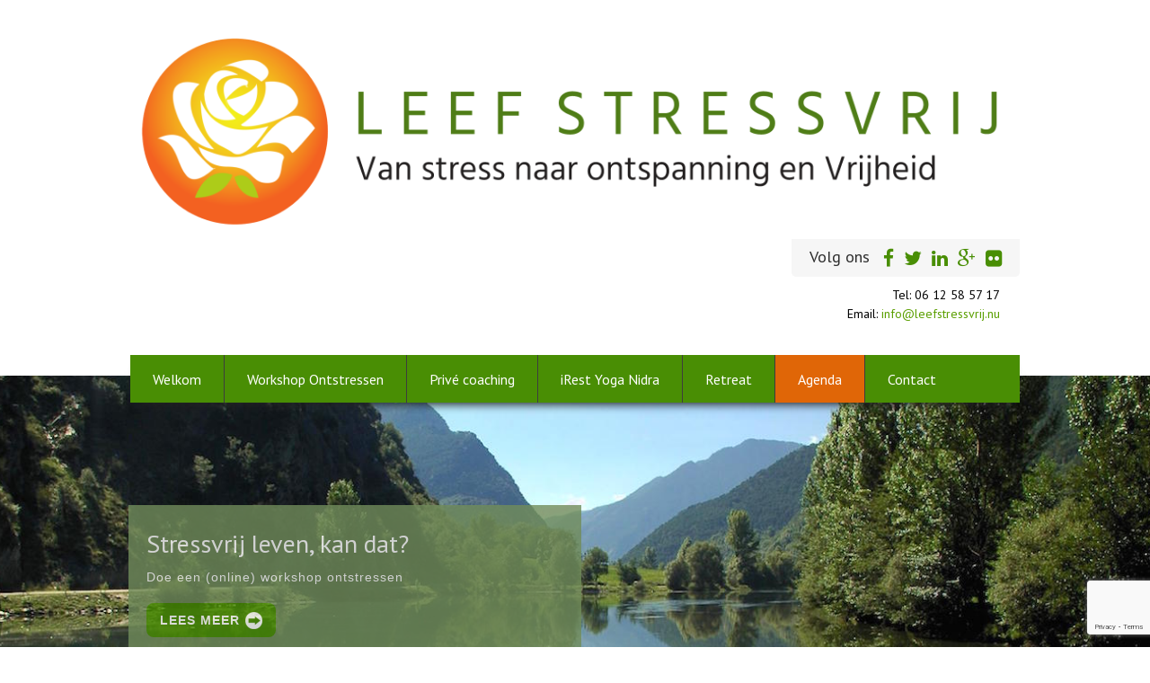

--- FILE ---
content_type: text/html; charset=UTF-8
request_url: https://leefstressvrij.nu/agenda/online-workshop-ontstressen-in-2-avonden-deel-2-op-19-3/
body_size: 14741
content:
<!DOCTYPE html>
<html lang="nl-NL">
<head>
<meta charset="UTF-8">
<meta name="viewport" content="width=device-width, initial-scale=1">
<link rel="profile" href="http://gmpg.org/xfn/11">
<link rel="pingback" href="https://leefstressvrij.nu/xmlrpc.php">
<link rel='stylesheet' id='tribe-events-views-v2-bootstrap-datepicker-styles-css' href='https://leefstressvrij.nu/wp-content/plugins/the-events-calendar/vendor/bootstrap-datepicker/css/bootstrap-datepicker.standalone.min.css?ver=6.15.14' type='text/css' media='all' />
<link rel='stylesheet' id='tec-variables-skeleton-css' href='https://leefstressvrij.nu/wp-content/plugins/the-events-calendar/common/build/css/variables-skeleton.css?ver=6.10.1' type='text/css' media='all' />
<link rel='stylesheet' id='tribe-common-skeleton-style-css' href='https://leefstressvrij.nu/wp-content/plugins/the-events-calendar/common/build/css/common-skeleton.css?ver=6.10.1' type='text/css' media='all' />
<link rel='stylesheet' id='tribe-tooltipster-css-css' href='https://leefstressvrij.nu/wp-content/plugins/the-events-calendar/common/vendor/tooltipster/tooltipster.bundle.min.css?ver=6.10.1' type='text/css' media='all' />
<link rel='stylesheet' id='tribe-events-views-v2-skeleton-css' href='https://leefstressvrij.nu/wp-content/plugins/the-events-calendar/build/css/views-skeleton.css?ver=6.15.14' type='text/css' media='all' />
<link rel='stylesheet' id='tec-variables-full-css' href='https://leefstressvrij.nu/wp-content/plugins/the-events-calendar/common/build/css/variables-full.css?ver=6.10.1' type='text/css' media='all' />
<link rel='stylesheet' id='tribe-common-full-style-css' href='https://leefstressvrij.nu/wp-content/plugins/the-events-calendar/common/build/css/common-full.css?ver=6.10.1' type='text/css' media='all' />
<link rel='stylesheet' id='tribe-events-views-v2-full-css' href='https://leefstressvrij.nu/wp-content/plugins/the-events-calendar/build/css/views-full.css?ver=6.15.14' type='text/css' media='all' />
<link rel='stylesheet' id='tribe-events-views-v2-print-css' href='https://leefstressvrij.nu/wp-content/plugins/the-events-calendar/build/css/views-print.css?ver=6.15.14' type='text/css' media='print' />
<meta name='robots' content='index, follow, max-image-preview:large, max-snippet:-1, max-video-preview:-1' />

	<!-- This site is optimized with the Yoast SEO plugin v26.8 - https://yoast.com/product/yoast-seo-wordpress/ -->
	<title>Online Workshop Ontstressen in 2 avonden (deel 2 op 19-3)vol geboekt! -</title>
	<link rel="canonical" href="https://leefstressvrij.nu/agenda/online-workshop-ontstressen-in-2-avonden-deel-2-op-19-3/" />
	<meta property="og:locale" content="nl_NL" />
	<meta property="og:type" content="article" />
	<meta property="og:title" content="Online Workshop Ontstressen in 2 avonden (deel 2 op 19-3)vol geboekt! -" />
	<meta property="og:description" content="Online Workshop Ontstressen Deel 1 op dinsdag 12-3-2024 19.30 &#8211; 21.30 uur. Deel 2 op dinsdag 19-3-2024 19.30 &#8211; 21.30 uur. In deze online workshop breng je je eigen stresssignalen..." />
	<meta property="og:url" content="https://leefstressvrij.nu/agenda/online-workshop-ontstressen-in-2-avonden-deel-2-op-19-3/" />
	<meta property="article:modified_time" content="2024-03-11T09:36:55+00:00" />
	<meta name="twitter:card" content="summary_large_image" />
	<meta name="twitter:label1" content="Geschatte leestijd" />
	<meta name="twitter:data1" content="1 minuut" />
	<script type="application/ld+json" class="yoast-schema-graph">{"@context":"https://schema.org","@graph":[{"@type":"WebPage","@id":"https://leefstressvrij.nu/agenda/online-workshop-ontstressen-in-2-avonden-deel-2-op-19-3/","url":"https://leefstressvrij.nu/agenda/online-workshop-ontstressen-in-2-avonden-deel-2-op-19-3/","name":"Online Workshop Ontstressen in 2 avonden (deel 2 op 19-3)vol geboekt! -","isPartOf":{"@id":"https://leefstressvrij.nu/#website"},"datePublished":"2024-02-19T11:35:04+00:00","dateModified":"2024-03-11T09:36:55+00:00","breadcrumb":{"@id":"https://leefstressvrij.nu/agenda/online-workshop-ontstressen-in-2-avonden-deel-2-op-19-3/#breadcrumb"},"inLanguage":"nl-NL","potentialAction":[{"@type":"ReadAction","target":["https://leefstressvrij.nu/agenda/online-workshop-ontstressen-in-2-avonden-deel-2-op-19-3/"]}]},{"@type":"BreadcrumbList","@id":"https://leefstressvrij.nu/agenda/online-workshop-ontstressen-in-2-avonden-deel-2-op-19-3/#breadcrumb","itemListElement":[{"@type":"ListItem","position":1,"name":"Home","item":"https://leefstressvrij.nu/"},{"@type":"ListItem","position":2,"name":"Evenementen","item":"https://leefstressvrij.nu/agenda/"},{"@type":"ListItem","position":3,"name":"Online Workshop Ontstressen in 2 avonden (deel 2 op 19-3)vol geboekt!"}]},{"@type":"WebSite","@id":"https://leefstressvrij.nu/#website","url":"https://leefstressvrij.nu/","name":"","description":"","potentialAction":[{"@type":"SearchAction","target":{"@type":"EntryPoint","urlTemplate":"https://leefstressvrij.nu/?s={search_term_string}"},"query-input":{"@type":"PropertyValueSpecification","valueRequired":true,"valueName":"search_term_string"}}],"inLanguage":"nl-NL"},{"@type":"Event","name":"Online Workshop Ontstressen in 2 avonden (deel 2 op 19-3)vol geboekt!","description":"Online Workshop Ontstressen Deel 1 op dinsdag 12-3-2024 19.30 &#8211; 21.30 uur. Deel 2 op dinsdag 19-3-2024 19.30 &#8211; 21.30 uur. In deze online workshop breng je je eigen stresssignalen... ","url":"https://leefstressvrij.nu/agenda/online-workshop-ontstressen-in-2-avonden-deel-2-op-19-3/","eventAttendanceMode":"https://schema.org/OfflineEventAttendanceMode","eventStatus":"https://schema.org/EventScheduled","startDate":"2024-03-12T19:30:00+01:00","endDate":"2024-03-12T21:30:00+01:00","@id":"https://leefstressvrij.nu/agenda/online-workshop-ontstressen-in-2-avonden-deel-2-op-19-3/#event","mainEntityOfPage":{"@id":"https://leefstressvrij.nu/agenda/online-workshop-ontstressen-in-2-avonden-deel-2-op-19-3/"}}]}</script>
	<!-- / Yoast SEO plugin. -->


<link rel='dns-prefetch' href='//fonts.googleapis.com' />
<link rel="alternate" type="application/rss+xml" title=" &raquo; feed" href="https://leefstressvrij.nu/feed/" />
<link rel="alternate" type="application/rss+xml" title=" &raquo; reacties feed" href="https://leefstressvrij.nu/comments/feed/" />
<link rel="alternate" type="text/calendar" title=" &raquo; iCal Feed" href="https://leefstressvrij.nu/agenda/?ical=1" />
<link rel="alternate" title="oEmbed (JSON)" type="application/json+oembed" href="https://leefstressvrij.nu/wp-json/oembed/1.0/embed?url=https%3A%2F%2Fleefstressvrij.nu%2Fagenda%2Fonline-workshop-ontstressen-in-2-avonden-deel-2-op-19-3%2F" />
<link rel="alternate" title="oEmbed (XML)" type="text/xml+oembed" href="https://leefstressvrij.nu/wp-json/oembed/1.0/embed?url=https%3A%2F%2Fleefstressvrij.nu%2Fagenda%2Fonline-workshop-ontstressen-in-2-avonden-deel-2-op-19-3%2F&#038;format=xml" />
<style id='wp-img-auto-sizes-contain-inline-css' type='text/css'>
img:is([sizes=auto i],[sizes^="auto," i]){contain-intrinsic-size:3000px 1500px}
/*# sourceURL=wp-img-auto-sizes-contain-inline-css */
</style>
<link rel='stylesheet' id='tribe-accessibility-css-css' href='https://leefstressvrij.nu/wp-content/plugins/the-events-calendar/common/build/css/accessibility.css?ver=6.10.1' type='text/css' media='all' />
<link rel='stylesheet' id='tribe-events-full-calendar-style-css' href='https://leefstressvrij.nu/wp-content/plugins/the-events-calendar/build/css/tribe-events-full.css?ver=6.15.14' type='text/css' media='all' />
<link rel='stylesheet' id='tribe-events-custom-jquery-styles-css' href='https://leefstressvrij.nu/wp-content/plugins/the-events-calendar/vendor/jquery/smoothness/jquery-ui-1.8.23.custom.css?ver=6.15.14' type='text/css' media='all' />
<link rel='stylesheet' id='tribe-events-bootstrap-datepicker-css-css' href='https://leefstressvrij.nu/wp-content/plugins/the-events-calendar/vendor/bootstrap-datepicker/css/bootstrap-datepicker.standalone.min.css?ver=6.15.14' type='text/css' media='all' />
<link rel='stylesheet' id='tribe-events-calendar-style-css' href='https://leefstressvrij.nu/wp-content/plugins/the-events-calendar/build/css/tribe-events-theme.css?ver=6.15.14' type='text/css' media='all' />
<link rel='stylesheet' id='tribe-events-calendar-full-mobile-style-css' href='https://leefstressvrij.nu/wp-content/plugins/the-events-calendar/build/css/tribe-events-full-mobile.css?ver=6.15.14' type='text/css' media='only screen and (max-width: 768px)' />
<link rel='stylesheet' id='tribe-events-block-event-datetime-css' href='https://leefstressvrij.nu/wp-content/plugins/the-events-calendar/build/event-datetime/frontend.css?ver=6.15.14' type='text/css' media='all' />
<link rel='stylesheet' id='tribe-events-block-event-venue-css' href='https://leefstressvrij.nu/wp-content/plugins/the-events-calendar/build/event-venue/frontend.css?ver=6.15.14' type='text/css' media='all' />
<link rel='stylesheet' id='tribe-events-block-event-organizer-css' href='https://leefstressvrij.nu/wp-content/plugins/the-events-calendar/build/event-organizer/frontend.css?ver=6.15.14' type='text/css' media='all' />
<link rel='stylesheet' id='tribe-events-block-event-links-css' href='https://leefstressvrij.nu/wp-content/plugins/the-events-calendar/build/event-links/frontend.css?ver=6.15.14' type='text/css' media='all' />
<link rel='stylesheet' id='tribe-events-block-event-price-css' href='https://leefstressvrij.nu/wp-content/plugins/the-events-calendar/build/event-price/frontend.css?ver=6.15.14' type='text/css' media='all' />
<link rel='stylesheet' id='tribe-events-block-event-website-css' href='https://leefstressvrij.nu/wp-content/plugins/the-events-calendar/build/event-website/frontend.css?ver=6.15.14' type='text/css' media='all' />
<link rel='stylesheet' id='tribe-events-calendar-mobile-style-css' href='https://leefstressvrij.nu/wp-content/plugins/the-events-calendar/build/css/tribe-events-theme-mobile.css?ver=6.15.14' type='text/css' media='only screen and (max-width: 768px)' />
<style id='wp-emoji-styles-inline-css' type='text/css'>

	img.wp-smiley, img.emoji {
		display: inline !important;
		border: none !important;
		box-shadow: none !important;
		height: 1em !important;
		width: 1em !important;
		margin: 0 0.07em !important;
		vertical-align: -0.1em !important;
		background: none !important;
		padding: 0 !important;
	}
/*# sourceURL=wp-emoji-styles-inline-css */
</style>
<link rel='stylesheet' id='wp-block-library-css' href='https://leefstressvrij.nu/wp-includes/css/dist/block-library/style.min.css?ver=11bd585496ba3fcb23523f7909c1daeb' type='text/css' media='all' />
<style id='wp-block-list-inline-css' type='text/css'>
ol,ul{box-sizing:border-box}:root :where(.wp-block-list.has-background){padding:1.25em 2.375em}
/*# sourceURL=https://leefstressvrij.nu/wp-includes/blocks/list/style.min.css */
</style>
<style id='global-styles-inline-css' type='text/css'>
:root{--wp--preset--aspect-ratio--square: 1;--wp--preset--aspect-ratio--4-3: 4/3;--wp--preset--aspect-ratio--3-4: 3/4;--wp--preset--aspect-ratio--3-2: 3/2;--wp--preset--aspect-ratio--2-3: 2/3;--wp--preset--aspect-ratio--16-9: 16/9;--wp--preset--aspect-ratio--9-16: 9/16;--wp--preset--color--black: #000000;--wp--preset--color--cyan-bluish-gray: #abb8c3;--wp--preset--color--white: #ffffff;--wp--preset--color--pale-pink: #f78da7;--wp--preset--color--vivid-red: #cf2e2e;--wp--preset--color--luminous-vivid-orange: #ff6900;--wp--preset--color--luminous-vivid-amber: #fcb900;--wp--preset--color--light-green-cyan: #7bdcb5;--wp--preset--color--vivid-green-cyan: #00d084;--wp--preset--color--pale-cyan-blue: #8ed1fc;--wp--preset--color--vivid-cyan-blue: #0693e3;--wp--preset--color--vivid-purple: #9b51e0;--wp--preset--gradient--vivid-cyan-blue-to-vivid-purple: linear-gradient(135deg,rgb(6,147,227) 0%,rgb(155,81,224) 100%);--wp--preset--gradient--light-green-cyan-to-vivid-green-cyan: linear-gradient(135deg,rgb(122,220,180) 0%,rgb(0,208,130) 100%);--wp--preset--gradient--luminous-vivid-amber-to-luminous-vivid-orange: linear-gradient(135deg,rgb(252,185,0) 0%,rgb(255,105,0) 100%);--wp--preset--gradient--luminous-vivid-orange-to-vivid-red: linear-gradient(135deg,rgb(255,105,0) 0%,rgb(207,46,46) 100%);--wp--preset--gradient--very-light-gray-to-cyan-bluish-gray: linear-gradient(135deg,rgb(238,238,238) 0%,rgb(169,184,195) 100%);--wp--preset--gradient--cool-to-warm-spectrum: linear-gradient(135deg,rgb(74,234,220) 0%,rgb(151,120,209) 20%,rgb(207,42,186) 40%,rgb(238,44,130) 60%,rgb(251,105,98) 80%,rgb(254,248,76) 100%);--wp--preset--gradient--blush-light-purple: linear-gradient(135deg,rgb(255,206,236) 0%,rgb(152,150,240) 100%);--wp--preset--gradient--blush-bordeaux: linear-gradient(135deg,rgb(254,205,165) 0%,rgb(254,45,45) 50%,rgb(107,0,62) 100%);--wp--preset--gradient--luminous-dusk: linear-gradient(135deg,rgb(255,203,112) 0%,rgb(199,81,192) 50%,rgb(65,88,208) 100%);--wp--preset--gradient--pale-ocean: linear-gradient(135deg,rgb(255,245,203) 0%,rgb(182,227,212) 50%,rgb(51,167,181) 100%);--wp--preset--gradient--electric-grass: linear-gradient(135deg,rgb(202,248,128) 0%,rgb(113,206,126) 100%);--wp--preset--gradient--midnight: linear-gradient(135deg,rgb(2,3,129) 0%,rgb(40,116,252) 100%);--wp--preset--font-size--small: 13px;--wp--preset--font-size--medium: 20px;--wp--preset--font-size--large: 36px;--wp--preset--font-size--x-large: 42px;--wp--preset--spacing--20: 0.44rem;--wp--preset--spacing--30: 0.67rem;--wp--preset--spacing--40: 1rem;--wp--preset--spacing--50: 1.5rem;--wp--preset--spacing--60: 2.25rem;--wp--preset--spacing--70: 3.38rem;--wp--preset--spacing--80: 5.06rem;--wp--preset--shadow--natural: 6px 6px 9px rgba(0, 0, 0, 0.2);--wp--preset--shadow--deep: 12px 12px 50px rgba(0, 0, 0, 0.4);--wp--preset--shadow--sharp: 6px 6px 0px rgba(0, 0, 0, 0.2);--wp--preset--shadow--outlined: 6px 6px 0px -3px rgb(255, 255, 255), 6px 6px rgb(0, 0, 0);--wp--preset--shadow--crisp: 6px 6px 0px rgb(0, 0, 0);}:where(.is-layout-flex){gap: 0.5em;}:where(.is-layout-grid){gap: 0.5em;}body .is-layout-flex{display: flex;}.is-layout-flex{flex-wrap: wrap;align-items: center;}.is-layout-flex > :is(*, div){margin: 0;}body .is-layout-grid{display: grid;}.is-layout-grid > :is(*, div){margin: 0;}:where(.wp-block-columns.is-layout-flex){gap: 2em;}:where(.wp-block-columns.is-layout-grid){gap: 2em;}:where(.wp-block-post-template.is-layout-flex){gap: 1.25em;}:where(.wp-block-post-template.is-layout-grid){gap: 1.25em;}.has-black-color{color: var(--wp--preset--color--black) !important;}.has-cyan-bluish-gray-color{color: var(--wp--preset--color--cyan-bluish-gray) !important;}.has-white-color{color: var(--wp--preset--color--white) !important;}.has-pale-pink-color{color: var(--wp--preset--color--pale-pink) !important;}.has-vivid-red-color{color: var(--wp--preset--color--vivid-red) !important;}.has-luminous-vivid-orange-color{color: var(--wp--preset--color--luminous-vivid-orange) !important;}.has-luminous-vivid-amber-color{color: var(--wp--preset--color--luminous-vivid-amber) !important;}.has-light-green-cyan-color{color: var(--wp--preset--color--light-green-cyan) !important;}.has-vivid-green-cyan-color{color: var(--wp--preset--color--vivid-green-cyan) !important;}.has-pale-cyan-blue-color{color: var(--wp--preset--color--pale-cyan-blue) !important;}.has-vivid-cyan-blue-color{color: var(--wp--preset--color--vivid-cyan-blue) !important;}.has-vivid-purple-color{color: var(--wp--preset--color--vivid-purple) !important;}.has-black-background-color{background-color: var(--wp--preset--color--black) !important;}.has-cyan-bluish-gray-background-color{background-color: var(--wp--preset--color--cyan-bluish-gray) !important;}.has-white-background-color{background-color: var(--wp--preset--color--white) !important;}.has-pale-pink-background-color{background-color: var(--wp--preset--color--pale-pink) !important;}.has-vivid-red-background-color{background-color: var(--wp--preset--color--vivid-red) !important;}.has-luminous-vivid-orange-background-color{background-color: var(--wp--preset--color--luminous-vivid-orange) !important;}.has-luminous-vivid-amber-background-color{background-color: var(--wp--preset--color--luminous-vivid-amber) !important;}.has-light-green-cyan-background-color{background-color: var(--wp--preset--color--light-green-cyan) !important;}.has-vivid-green-cyan-background-color{background-color: var(--wp--preset--color--vivid-green-cyan) !important;}.has-pale-cyan-blue-background-color{background-color: var(--wp--preset--color--pale-cyan-blue) !important;}.has-vivid-cyan-blue-background-color{background-color: var(--wp--preset--color--vivid-cyan-blue) !important;}.has-vivid-purple-background-color{background-color: var(--wp--preset--color--vivid-purple) !important;}.has-black-border-color{border-color: var(--wp--preset--color--black) !important;}.has-cyan-bluish-gray-border-color{border-color: var(--wp--preset--color--cyan-bluish-gray) !important;}.has-white-border-color{border-color: var(--wp--preset--color--white) !important;}.has-pale-pink-border-color{border-color: var(--wp--preset--color--pale-pink) !important;}.has-vivid-red-border-color{border-color: var(--wp--preset--color--vivid-red) !important;}.has-luminous-vivid-orange-border-color{border-color: var(--wp--preset--color--luminous-vivid-orange) !important;}.has-luminous-vivid-amber-border-color{border-color: var(--wp--preset--color--luminous-vivid-amber) !important;}.has-light-green-cyan-border-color{border-color: var(--wp--preset--color--light-green-cyan) !important;}.has-vivid-green-cyan-border-color{border-color: var(--wp--preset--color--vivid-green-cyan) !important;}.has-pale-cyan-blue-border-color{border-color: var(--wp--preset--color--pale-cyan-blue) !important;}.has-vivid-cyan-blue-border-color{border-color: var(--wp--preset--color--vivid-cyan-blue) !important;}.has-vivid-purple-border-color{border-color: var(--wp--preset--color--vivid-purple) !important;}.has-vivid-cyan-blue-to-vivid-purple-gradient-background{background: var(--wp--preset--gradient--vivid-cyan-blue-to-vivid-purple) !important;}.has-light-green-cyan-to-vivid-green-cyan-gradient-background{background: var(--wp--preset--gradient--light-green-cyan-to-vivid-green-cyan) !important;}.has-luminous-vivid-amber-to-luminous-vivid-orange-gradient-background{background: var(--wp--preset--gradient--luminous-vivid-amber-to-luminous-vivid-orange) !important;}.has-luminous-vivid-orange-to-vivid-red-gradient-background{background: var(--wp--preset--gradient--luminous-vivid-orange-to-vivid-red) !important;}.has-very-light-gray-to-cyan-bluish-gray-gradient-background{background: var(--wp--preset--gradient--very-light-gray-to-cyan-bluish-gray) !important;}.has-cool-to-warm-spectrum-gradient-background{background: var(--wp--preset--gradient--cool-to-warm-spectrum) !important;}.has-blush-light-purple-gradient-background{background: var(--wp--preset--gradient--blush-light-purple) !important;}.has-blush-bordeaux-gradient-background{background: var(--wp--preset--gradient--blush-bordeaux) !important;}.has-luminous-dusk-gradient-background{background: var(--wp--preset--gradient--luminous-dusk) !important;}.has-pale-ocean-gradient-background{background: var(--wp--preset--gradient--pale-ocean) !important;}.has-electric-grass-gradient-background{background: var(--wp--preset--gradient--electric-grass) !important;}.has-midnight-gradient-background{background: var(--wp--preset--gradient--midnight) !important;}.has-small-font-size{font-size: var(--wp--preset--font-size--small) !important;}.has-medium-font-size{font-size: var(--wp--preset--font-size--medium) !important;}.has-large-font-size{font-size: var(--wp--preset--font-size--large) !important;}.has-x-large-font-size{font-size: var(--wp--preset--font-size--x-large) !important;}
/*# sourceURL=global-styles-inline-css */
</style>

<style id='classic-theme-styles-inline-css' type='text/css'>
/*! This file is auto-generated */
.wp-block-button__link{color:#fff;background-color:#32373c;border-radius:9999px;box-shadow:none;text-decoration:none;padding:calc(.667em + 2px) calc(1.333em + 2px);font-size:1.125em}.wp-block-file__button{background:#32373c;color:#fff;text-decoration:none}
/*# sourceURL=/wp-includes/css/classic-themes.min.css */
</style>
<link rel='stylesheet' id='tribe-events-v2-single-blocks-css' href='https://leefstressvrij.nu/wp-content/plugins/the-events-calendar/build/css/tribe-events-single-blocks.css?ver=6.15.14' type='text/css' media='all' />
<link rel='stylesheet' id='contact-form-7-css' href='https://leefstressvrij.nu/wp-content/plugins/contact-form-7/includes/css/styles.css?ver=6.1.4' type='text/css' media='all' />
<link rel='stylesheet' id='skt_bizness-basic-style-css' href='https://leefstressvrij.nu/wp-content/themes/corporate_theme_01/style.css?ver=11bd585496ba3fcb23523f7909c1daeb' type='text/css' media='all' />
<link rel='stylesheet' id='skt_bizness-editor-style-css' href='https://leefstressvrij.nu/wp-content/themes/corporate_theme_01/editor-style.css?ver=11bd585496ba3fcb23523f7909c1daeb' type='text/css' media='all' />
<link rel='stylesheet' id='skt_bizness-responsive-style-css' href='https://leefstressvrij.nu/wp-content/themes/corporate_theme_01/css/theme-responsive.css?ver=11bd585496ba3fcb23523f7909c1daeb' type='text/css' media='all' />
<link rel='stylesheet' id='skt_bizness-nivoslider-style-css' href='https://leefstressvrij.nu/wp-content/themes/corporate_theme_01/css/nivo-slider.css?ver=11bd585496ba3fcb23523f7909c1daeb' type='text/css' media='all' />
<link rel='stylesheet' id='skt_bizness-fontawesome-style-css' href='https://leefstressvrij.nu/wp-content/themes/corporate_theme_01/css/font-awesome.min.css?ver=11bd585496ba3fcb23523f7909c1daeb' type='text/css' media='all' />
<link rel='stylesheet' id='skt_bizness-base-style-css' href='https://leefstressvrij.nu/wp-content/themes/corporate_theme_01/css/style_base.css?ver=11bd585496ba3fcb23523f7909c1daeb' type='text/css' media='all' />
<link rel='stylesheet' id='skt-bizness-gfonts-textual-css' href='//fonts.googleapis.com/css?family&#038;ver=11bd585496ba3fcb23523f7909c1daeb' type='text/css' media='all' />
<link rel='stylesheet' id='skt-bizness-gfonts-body-css' href='//fonts.googleapis.com/css?family&#038;ver=11bd585496ba3fcb23523f7909c1daeb' type='text/css' media='all' />
<link rel='stylesheet' id='skt-bizness-gfonts-tag-css' href='//fonts.googleapis.com/css?family&#038;ver=11bd585496ba3fcb23523f7909c1daeb' type='text/css' media='all' />
<link rel='stylesheet' id='skt-bizness-gfonts-contact-css' href='//fonts.googleapis.com/css?family&#038;ver=11bd585496ba3fcb23523f7909c1daeb' type='text/css' media='all' />
<link rel='stylesheet' id='skt-bizness-gfonts-navig-css' href='//fonts.googleapis.com/css?family&#038;ver=11bd585496ba3fcb23523f7909c1daeb' type='text/css' media='all' />
<link rel='stylesheet' id='skt-bizness-gfonts-sldtitle-css' href='//fonts.googleapis.com/css?family=Amatic+SC&#038;ver=11bd585496ba3fcb23523f7909c1daeb' type='text/css' media='all' />
<link rel='stylesheet' id='skt-bizness-gfonts-slddesc-css' href='//fonts.googleapis.com/css?family&#038;ver=11bd585496ba3fcb23523f7909c1daeb' type='text/css' media='all' />
<link rel='stylesheet' id='skt-bizness-gfonts-pgfont-css' href='//fonts.googleapis.com/css?family=Amatic+SC&#038;ver=11bd585496ba3fcb23523f7909c1daeb' type='text/css' media='all' />
<link rel='stylesheet' id='skt-bizness-gfonts-wdgettitle-css' href='//fonts.googleapis.com/css?family&#038;ver=11bd585496ba3fcb23523f7909c1daeb' type='text/css' media='all' />
<link rel='stylesheet' id='skt-bizness-gfonts-pagelisting-css' href='//fonts.googleapis.com/css?family=PT+Sans&#038;ver=11bd585496ba3fcb23523f7909c1daeb' type='text/css' media='all' />
<link rel='stylesheet' id='skt-bizness-gfonts-blogtitle-css' href='//fonts.googleapis.com/css?family&#038;ver=11bd585496ba3fcb23523f7909c1daeb' type='text/css' media='all' />
<link rel='stylesheet' id='skt-bizness-gfonts-footnav-css' href='//fonts.googleapis.com/css?family&#038;ver=11bd585496ba3fcb23523f7909c1daeb' type='text/css' media='all' />
<link rel='stylesheet' id='skt-bizness-gfonts-copy-css' href='//fonts.googleapis.com/css?family&#038;ver=11bd585496ba3fcb23523f7909c1daeb' type='text/css' media='all' />
<link rel='stylesheet' id='wp-block-paragraph-css' href='https://leefstressvrij.nu/wp-includes/blocks/paragraph/style.min.css?ver=11bd585496ba3fcb23523f7909c1daeb' type='text/css' media='all' />
<script type="text/javascript" src="https://leefstressvrij.nu/wp-includes/js/jquery/jquery.min.js?ver=3.7.1" id="jquery-core-js"></script>
<script type="text/javascript" src="https://leefstressvrij.nu/wp-includes/js/jquery/jquery-migrate.min.js?ver=3.4.1" id="jquery-migrate-js"></script>
<script type="text/javascript" src="https://leefstressvrij.nu/wp-content/plugins/the-events-calendar/common/build/js/tribe-common.js?ver=9c44e11f3503a33e9540" id="tribe-common-js"></script>
<script type="text/javascript" src="https://leefstressvrij.nu/wp-content/plugins/the-events-calendar/build/js/views/breakpoints.js?ver=4208de2df2852e0b91ec" id="tribe-events-views-v2-breakpoints-js"></script>
<script type="text/javascript" src="https://leefstressvrij.nu/wp-content/themes/corporate_theme_01/js/jquery.nivo.slider.js?ver=11bd585496ba3fcb23523f7909c1daeb" id="skt_bizness-nivo-script-js"></script>
<script type="text/javascript" src="https://leefstressvrij.nu/wp-content/themes/corporate_theme_01/js/custom.js?ver=11bd585496ba3fcb23523f7909c1daeb" id="skt_bizness-custom_js-js"></script>
<link rel="https://api.w.org/" href="https://leefstressvrij.nu/wp-json/" /><link rel="alternate" title="JSON" type="application/json" href="https://leefstressvrij.nu/wp-json/wp/v2/tribe_events/9657" /><link rel="EditURI" type="application/rsd+xml" title="RSD" href="https://leefstressvrij.nu/xmlrpc.php?rsd" />

<link rel='shortlink' href='https://leefstressvrij.nu/?p=9657' />
	<link rel="preconnect" href="https://fonts.googleapis.com">
	<link rel="preconnect" href="https://fonts.gstatic.com">
	<link href='https://fonts.googleapis.com/css2?display=swap&family=Amatic+SC:wght@700' rel='stylesheet'><script type="text/javascript">
(function(url){
	if(/(?:Chrome\/26\.0\.1410\.63 Safari\/537\.31|WordfenceTestMonBot)/.test(navigator.userAgent)){ return; }
	var addEvent = function(evt, handler) {
		if (window.addEventListener) {
			document.addEventListener(evt, handler, false);
		} else if (window.attachEvent) {
			document.attachEvent('on' + evt, handler);
		}
	};
	var removeEvent = function(evt, handler) {
		if (window.removeEventListener) {
			document.removeEventListener(evt, handler, false);
		} else if (window.detachEvent) {
			document.detachEvent('on' + evt, handler);
		}
	};
	var evts = 'contextmenu dblclick drag dragend dragenter dragleave dragover dragstart drop keydown keypress keyup mousedown mousemove mouseout mouseover mouseup mousewheel scroll'.split(' ');
	var logHuman = function() {
		if (window.wfLogHumanRan) { return; }
		window.wfLogHumanRan = true;
		var wfscr = document.createElement('script');
		wfscr.type = 'text/javascript';
		wfscr.async = true;
		wfscr.src = url + '&r=' + Math.random();
		(document.getElementsByTagName('head')[0]||document.getElementsByTagName('body')[0]).appendChild(wfscr);
		for (var i = 0; i < evts.length; i++) {
			removeEvent(evts[i], logHuman);
		}
	};
	for (var i = 0; i < evts.length; i++) {
		addEvent(evts[i], logHuman);
	}
})('//leefstressvrij.nu/?wordfence_lh=1&hid=AE6460AB1501D3C1726BA37DC9318E89');
</script><meta name="tec-api-version" content="v1"><meta name="tec-api-origin" content="https://leefstressvrij.nu"><link rel="alternate" href="https://leefstressvrij.nu/wp-json/tribe/events/v1/events/9657" />        <style>
				body{
					color:#5b5b5b;
					font-family:;
					font-size:14px;
					font-weight:normal;
					text-transform:none;
					font-style:normal				}
				#logo h1 a{
					color:#498e04				}
				#logo p{
					color:#666666;
					font-family:;
					font-size:14px;
					font-weight:normal;
					text-transform:none;
					font-style:normal				}
				.layout_wide .header{
					background-color:#ffffff				}
				.header_right h6{
					color:#000000;
					font-family:;
					font-size:14px;
					font-weight:normal;
					text-transform:none;
					font-style:normal				}
				.header_menu{
					background-color:#498e04				}
				#nav{
					font-family:;
					font-size:16px;
					font-weight:normal;
					text-transform:none;
					font-style:normal				}
				nav ul li:hover,
				nav ul li.current_page_item, 
				nav ul li:hover ul{
					background-color:#e06607				}
				nav ul li a, 
				nav ul li.current_page_parent li a, 
				nav ul li a:hover, 
				nav ul li.current_page_item a, 
				nav ul li.current_page_parent li:hover a, 
				nav ul li.current_page_parent li.current_page_item a, 
				nav ul li.current_page_parent a.parent{
					color:#ffffff				}
				.slider-cap{
					background-color:#718c5b				}
				.nivo-caption h1{
					color:#ffffff;
					font-family:Amatic SC;
					font-size:28px;
					font-weight:bold;
					text-transform:none;
					font-style:normal				}
				.nivo-caption p{
					color:#ffffff;
					font-family:;
					font-size:14px;
					font-weight:normal;
					text-transform:none;
					font-style:normal				}
				.theme-default .nivo-caption a{
					color:#ffffff				}
				.slide_more a{
					background-color:#498e04;
					font-family:				}
				.main_content_wrap,
				.services_wrap,
				.home-post{
					background-color:#ffffff				}
				h1.entry-title{
					color:#e06607;
					font-family:Amatic SC;
					font-size:28px;
					font-weight:bold;
					text-transform:uppercase;
					font-style:normal				}
				h3.widget_title{
					color:#ffffff;
					background-color:#e06607;
					font-family:;
					font-size:20px;
					font-weight:normal;
					text-transform:uppercase;
					font-style:normal				}
				.sidebar-area{
					background-color:#fafafa				}
				.sidebar-area ul li a, .sidebar-area{
					color:#424242				}
				h3.entry-title{
					font-family:;
					font-size:24px;
					font-weight:normal;
					text-transform:none;
					font-style:normal				}
				h3.entry-title a{
					color:#498e04				}
				.postmeta a{
					color:#999999				}
				.postmeta a:hover{
					color:#498e04				}
				.post-thumb img{
					background-color:#ffffff				}
				.pagination ul li a, 
				.pagination ul li span{
					background-color:#000000				}
				.pagination ul li span.current, 
				.pagination ul li:hover a, 
				.pagination ul li span.current, 
				.pagination ul li:hover a{
					background-color:#599c01				}
				.list-services h6{
					color:#498e04;
					font-family:PT Sans;
					font-size:14px;
					font-weight:normal;
					text-transform:none;
					font-style:normal				}
				.list-services p{
					color:#5b5b5b				}
				#footer, 
				.readmore:hover{
					background-color:#273a42				}
				#logo h1{
					font-family:;
					font-size:28px;
					font-weight:normal;
					text-transform:uppercase;
					font-style:normal				}
				#footer ul li{
					font-family:;
					font-size:14px;
					font-weight:normal;
					text-transform:none;
					font-style:normal				}
				#footer p{
					font-family:;
					font-size:12px;
					font-weight:normal;
					text-transform:none;
					font-style:normal				}
				a{
					color:				}
				.social_icons a{
					color:#498e04				}
				.readmore{
					color:#e06607				}
				
				#commentform input#submit, .cf_button{
					background-color:#498e04;	
					border-color:#498e04;					
				}
				#commentform input#submit:hover, .cf_button:hover{
					background-color:#498e04;	
					color:#e06607	;
					border-bottom-color:#498e04;
				}
				
						</style>
			       	<script>
			jQuery(document).ready(function() {
				jQuery('#slider').nivoSlider({
					effect:'fade',
					animSpeed: 1000,
					pauseTime: 4000,
					directionNav: false,
					controlNav: true,
					pauseOnHover: true,
			});
		});
	</script>
    <link rel='icon' type='image/x-icon' href=http://stressvrijleven.today/wp-content/uploads/2015/08/logo_final_RGB_web.png /><style type="text/css" id="custom-background-css">
body.custom-background { background-image: url("https://leefstressvrij.nu/wp-content/themes/corporate_theme_01/images/body_bg.jpg"); background-position: left top; background-size: auto; background-repeat: repeat; background-attachment: scroll; }
</style>
	<link rel="icon" href="https://leefstressvrij.nu/wp-content/uploads/2015/08/cropped-logo_final_RGB_web-32x32.png" sizes="32x32" />
<link rel="icon" href="https://leefstressvrij.nu/wp-content/uploads/2015/08/cropped-logo_final_RGB_web-192x192.png" sizes="192x192" />
<link rel="apple-touch-icon" href="https://leefstressvrij.nu/wp-content/uploads/2015/08/cropped-logo_final_RGB_web-180x180.png" />
<meta name="msapplication-TileImage" content="https://leefstressvrij.nu/wp-content/uploads/2015/08/cropped-logo_final_RGB_web-270x270.png" />
	<style id="egf-frontend-styles" type="text/css">
		p {color: #7f7f7f;font-family: 'Arial', sans-serif;font-size: 14px;font-style: normal;font-weight: 400;letter-spacing: 1px;line-height: 1.3;text-decoration: none;} h1 {color: #e06607;font-family: 'Amatic SC', sans-serif;font-size: 33px;font-style: normal;font-weight: 700;letter-spacing: 5px;line-height: 0.8;border-top-style: none;border-bottom-color: #ffffff;} h2 {color: #7f7f7f;font-size: 28px;} h3 {} h4 {} h5 {} h6 {} 	</style>
	</head>

<body class="wp-singular tribe_events-template-default single single-tribe_events postid-9657 custom-background wp-theme-corporate_theme_01 tribe-events-page-template tribe-no-js tribe-filter-live events-single tribe-events-style-full tribe-events-style-theme"> 
    <div class="wrapper_main layout_wide" >      
        <header class="header">
        	<div class="container">
                <div class="head_fix">
                 <div id="logo">
									                                    	<a href="https://leefstressvrij.nu/"><img src="https://leefstressvrij.nu/wp-content/uploads/2022/10/logo-leefstressvrij-small.png" /></a>
                                                        <p></p>
                </div>
                <div class="header_right">
                	
               		<div class="social_icons">  
                    <h5>Volg ons</h5> 
                     	<a href="#" target="_blank"><i class="fa fa-facebook fa-lg"></i></a><a href="#" target="_blank"><i class="fa fa-twitter fa-lg"></i></a><a href="#" target="_blank"><i class="fa fa-linkedin fa-lg"></i></a><a href="#" target="_blank"><i class="fa fa-google-plus fa-lg"></i></a><a href="#" target="_blank"><i class="fa fa-flickr fa-lg"></i></a>                   </div>  
                   		                       		<h6>Tel: 06 12 58 57 17</h6>
                       		<h6>Email: <a href="mailto:info@leefstressvrij.nu">info@leefstressvrij.nu</a></h6>
                                            </div>
	            <div class="clear"></div> 
                </div><!--end.head_fix-->                                                      
            </div>  
             <div id="menu_fix">
             <div class="header_menu">             
                    <div class="mobile_nav"><a href="#">Menu...</a></div>
                     <nav id="nav">
                       <div class="menu-hoofdmenu-container"><ul id="menu-hoofdmenu" class="menu"><li id="menu-item-7363" class="menu-item menu-item-type-post_type menu-item-object-page menu-item-home menu-item-7363"><a href="https://leefstressvrij.nu/">Welkom</a></li>
<li id="menu-item-7278" class="menu-item menu-item-type-post_type menu-item-object-page menu-item-7278"><a href="https://leefstressvrij.nu/workshop-ontstressen/">Workshop Ontstressen</a></li>
<li id="menu-item-7293" class="menu-item menu-item-type-post_type menu-item-object-page menu-item-7293"><a href="https://leefstressvrij.nu/prive-coaching-ontstressen/">Privé coaching</a></li>
<li id="menu-item-566" class="menu-item menu-item-type-post_type menu-item-object-page menu-item-566"><a href="https://leefstressvrij.nu/irest-yoga-nidra-2/">iRest Yoga Nidra</a></li>
<li id="menu-item-7326" class="menu-item menu-item-type-post_type menu-item-object-page menu-item-7326"><a href="https://leefstressvrij.nu/retreat-2/">Retreat</a></li>
<li id="menu-item-61" class="menu-item menu-item-type-post_type menu-item-object-page current-menu-item current_page_item menu-item-61"><a href="https://leefstressvrij.nu/agenda/">Agenda</a></li>
<li id="menu-item-30" class="menu-item menu-item-type-post_type menu-item-object-page menu-item-has-children menu-item-30"><a href="https://leefstressvrij.nu/contact/">Contact</a>
<ul class="sub-menu">
	<li id="menu-item-46" class="menu-item menu-item-type-post_type menu-item-object-page menu-item-46"><a href="https://leefstressvrij.nu/over-mij/">Over mij</a></li>
	<li id="menu-item-208" class="menu-item menu-item-type-post_type menu-item-object-page menu-item-208"><a href="https://leefstressvrij.nu/ervaringen/">Reviews</a></li>
	<li id="menu-item-51" class="menu-item menu-item-type-post_type menu-item-object-page menu-item-51"><a href="https://leefstressvrij.nu/tarieven/">Tarieven</a></li>
	<li id="menu-item-200" class="menu-item menu-item-type-post_type menu-item-object-page menu-item-200"><a href="https://leefstressvrij.nu/inschrijven-2/">Inschrijven</a></li>
	<li id="menu-item-7539" class="menu-item menu-item-type-post_type menu-item-object-page menu-item-7539"><a href="https://leefstressvrij.nu/algemene-voorwaarden-3/">Algemene voorwaarden</a></li>
	<li id="menu-item-7538" class="menu-item menu-item-type-post_type menu-item-object-page menu-item-7538"><a href="https://leefstressvrij.nu/annulerings-voorwaarden/">Annulerings voorwaarden</a></li>
	<li id="menu-item-7528" class="menu-item menu-item-type-post_type menu-item-object-page menu-item-7528"><a href="https://leefstressvrij.nu/privacy-verklaring/">Privacy verklaring</a></li>
	<li id="menu-item-520" class="menu-item menu-item-type-post_type menu-item-object-page menu-item-520"><a href="https://leefstressvrij.nu/disclaimer/">Disclaimer</a></li>
</ul>
</li>
</ul></div>                     </nav>   
                   <div class="clear"></div>                  
             </div> <!--end.header_menu-->  
              
             </div>          
               
        </header>
        		
        <section id="home_slider">
        	            
        	                
                
                
                <div class="slider-wrapper theme-default"><div class="slidefix"><div id="slider" class="nivoSlider">
                <img src="https://leefstressvrij.nu/wp-content/uploads/2015/08/slider_1.jpg" alt="Stressvrij leven, kan dat?" title="#slidecaption1" /><img src="https://leefstressvrij.nu/wp-content/uploads/2015/08/slider_1.jpg" alt="Liever privé coaching ontstressen?" title="#slidecaption2" /><img src="https://leefstressvrij.nu/wp-content/uploads/2015/08/slider_3.jpg" alt="Weer rust vinden in jezelf?" title="#slidecaption3" /><img src="https://leefstressvrij.nu/wp-content/uploads/2015/08/Stressfree.jpg" alt="Ontstress vandaag en herhaal het morgen" title="#slidecaption4" />                </div>
				                                        <div id="slidecaption1" class="nivo-html-caption">
                    <div class="slider-cap">
                    <div class="slide_info">
                            <h2>Stressvrij leven, kan dat?</h2>
                           <p>Doe een (online) workshop ontstressen</p>
                    </div>                           
                                                <p class="slide_more"><a href="//leefstressvrij.nu/Workshop%20ontstressen/">Lees Meer</a></p>
                                                </div>
                    </div>                	                                    <div id="slidecaption2" class="nivo-html-caption">
                    <div class="slider-cap">
                    <div class="slide_info">
                            <h2>Liever privé coaching ontstressen?</h2>
                           <p>Neem dan contact met mij op

</p>
                    </div>                           
                                                <p class="slide_more"><a href="//leefstressvrij.nu/prive-coaching-ontstressen/">Lees Meer</a></p>
                                                </div>
                    </div>                	                                    <div id="slidecaption3" class="nivo-html-caption">
                    <div class="slider-cap">
                    <div class="slide_info">
                            <h2>Weer rust vinden in jezelf?</h2>
                           <p>Boek een les of workshop iRest yoga nidra</p>
                    </div>                           
                                                <p class="slide_more"><a href="/leefstressvrij.nu/irest-yoga-nidra-2/">Lees Meer</a></p>
                                                </div>
                    </div>                	                                    <div id="slidecaption4" class="nivo-html-caption">
                    <div class="slider-cap">
                    <div class="slide_info">
                            <h2>Ontstress vandaag en herhaal het morgen</h2>
                           <p>Doe een Workshop Ontstressen</p>
                    </div>                           
                                                <p class="slide_more"><a href="//leefstressvrij.nu/Workshop%20ontstressen/">Lees Meer</a></p>
                                                </div>
                    </div>                	                </div></div>
								
                <div class="clear"></div>
        </section>
                <div class="mainpage-area mainpage_Inner">   
        <div class="left_shadow"></div>
        <div class="right_shadow"></div>   
   <div class="content-area">
    <div class="container main_content_wrap">
      <div class="page_wrapper">  
                
        <section id="site-main" class="site-main" >            
							
<article id="post-0" class="post-0 page type-page status-publish hentry">
    <header class="entry-header">
        <h1 class="entry-title"></h1>
    </header><!-- .entry-header -->	

	<div class="entry-content">
		<section id="tribe-events-pg-template" class="tribe-events-pg-template" role="main"><div class="tribe-events-before-html"></div><span class="tribe-events-ajax-loading"><img class="tribe-events-spinner-medium" src="https://leefstressvrij.nu/wp-content/plugins/the-events-calendar/src/resources/images/tribe-loading.gif" alt="Laden Evenementen" /></span>
<div id="tribe-events-content" class="tribe-events-single tribe-blocks-editor">
	
<p class="tribe-events-back">
	<a href="https://leefstressvrij.nu/agenda/">
		&laquo; Alle Evenementen	</a>
</p>
	
<div class="tribe-events-notices"><ul><li>Dit evenement is voorbij.</li></ul></div>	
<h1 class="tribe-events-single-event-title">Online Workshop Ontstressen in 2 avonden (deel 2 op 19-3)vol geboekt!</h1>		
<div id="post-9657" class="post-9657 tribe_events type-tribe_events status-publish hentry">
	<div  class="tribe-events-schedule tribe-clearfix" >
	<p class="tribe-events-schedule__datetime">
		<span class="tribe-events-schedule__date tribe-events-schedule__date--start">
			12 maart 2024		</span>

					<span class="tribe-events-schedule__separator tribe-events-schedule__separator--date">
				/			</span>
			<span class="tribe-events-schedule__time tribe-events-schedule__time--start">
				19:30			</span>
		
									<span class="tribe-events-schedule__separator tribe-events-schedule__separator--time">
					 &#8211; 				</span>
			
							<span class="tribe-events-schedule__time tribe-events-schedule__time--end">
					21:30				</span>
			
						</p>
</div>



<p><strong><mark style="background-color:rgba(0, 0, 0, 0)" class="has-inline-color has-luminous-vivid-orange-color">Online Workshop Ontstressen</mark></strong></p>



<p id="block-54f2ed7d-e54d-445a-87f2-bf7ee39bb6ad"><strong>Deel 1 op dinsdag 12-3-2024 19.30 &#8211; 21.30 uur</strong>.</p>



<p id="block-e6afae37-d46f-4292-929e-977fa774477e"><strong>Deel 2 op dinsdag 19-3-2024 19.30 &#8211; 21.30 uur.</strong></p>



<p>In deze online workshop breng je je eigen stresssignalen in kaart en <strong>leer ik je 5 eenvoudige stappen waarmee je binnen 5 minuten stress oplost. </strong>Deze stappen werken heel snel en effectief omdat ze werken op het onderbewuste niveau waar stress ontstaat.</p>



<p>Deze 5 stappen heten <strong>Het ABC van Ontstressen</strong> en komen van de methode Live The Connection, waarmee ik als Ontstress teacher en coach werk.</p>



<p id="block-3a2feacd-b6bc-47cd-ad2d-4da5adaba530"><strong><mark style="background-color:rgba(0, 0, 0, 0)" class="has-inline-color has-luminous-vivid-orange-color">Programma deel 1</mark></strong></p>



<ul class="wp-block-list">
<li>Wat is stress</li>



<li>Stresssignalen herkennen bij jezelf en in kaart brengen</li>



<li>Wat gebeurt er bij stress in je lichaam en hersenen</li>



<li>Het ABC van ontstressen leren</li>



<li>Hoe je het ABC van ontstressen dagelijks toepast</li>
</ul>



<p id="block-6566d872-392e-4d8b-b220-f83d9033e597"><strong><mark style="background-color:rgba(0, 0, 0, 0)" class="has-inline-color has-luminous-vivid-orange-color">Programma deel 2</mark></strong></p>



<ul class="wp-block-list">
<li>Evaluatie ontstressen/vragen</li>



<li>ABC van ontstressen samen doen</li>



<li>Gevolgen van stress voor je lichaam</li>



<li>Gevolgen van stress voor de relatie met jezelf en anderen</li>



<li>Leren spiertesten</li>



<li>ABC van ontstressen doen met spiertesten</li>



<li>Vragen</li>
</ul>



<p><strong><mark style="background-color:rgba(0, 0, 0, 0)" class="has-inline-color has-luminous-vivid-orange-color">Resultaat workshop</mark></strong></p>



<ul class="wp-block-list">
<li><strong>Je herkent je eigen stresssignalen</strong> </li>



<li><strong>Je hebt je stresssignalen in kaart gebracht</strong></li>



<li><strong>Je kunt zelf stress binnen 5 min. oplossen</strong></li>



<li><strong>Je bent ontspannen</strong></li>



<li><strong>Je staat zelf weer aan het roer!</strong></li>
</ul>



<p id="block-0f003b14-6c9d-4e34-9de7-d37fd97e979f">Schrijf  je<mark style="background-color:rgba(0, 0, 0, 0)" class="has-inline-color has-luminous-vivid-orange-color"> </mark><a href="https://leefstressvrij.nu/inschrijven-2/"><em><mark style="background-color:rgba(0, 0, 0, 0)" class="has-inline-color has-luminous-vivid-orange-color"><strong><span style="text-decoration: underline;">hier in!</span></strong></mark></em></a></p>



<p id="block-23ce94fb-e3fd-4ac9-8e38-c6bc925fcb8b"><mark style="background-color:rgba(0, 0, 0, 0)" class="has-inline-color has-luminous-vivid-orange-color"></mark>Bijdrage € 75,00</p>



<p id="block-9149bcf7-3b2b-4971-a5f8-dc0f20410c98">Maximum aantal deelnemers: 14</p>


<div  class="tribe-block tribe-block__event-price" >
		</div>




<div  class="tribe-block tribe-block__venue tribe-clearfix" >
	
		
	</div>




	<div  class="tribe-block tribe-block__events-link" >
		<div class="tribe-events tribe-common">
			<div class="tribe-events-c-subscribe-dropdown__container">
				<div class="tribe-events-c-subscribe-dropdown">
					<div class="tribe-common-c-btn-border tribe-events-c-subscribe-dropdown__button">
						<svg
	 class="tribe-common-c-svgicon tribe-common-c-svgicon--cal-export tribe-events-c-subscribe-dropdown__export-icon" 	aria-hidden="true"
	viewBox="0 0 23 17"
	xmlns="http://www.w3.org/2000/svg"
>
	<path fill-rule="evenodd" clip-rule="evenodd" d="M.128.896V16.13c0 .211.145.383.323.383h15.354c.179 0 .323-.172.323-.383V.896c0-.212-.144-.383-.323-.383H.451C.273.513.128.684.128.896Zm16 6.742h-.901V4.679H1.009v10.729h14.218v-3.336h.901V7.638ZM1.01 1.614h14.218v2.058H1.009V1.614Z" />
	<path d="M20.5 9.846H8.312M18.524 6.953l2.89 2.909-2.855 2.855" stroke-width="1.2" stroke-linecap="round" stroke-linejoin="round"/>
</svg>
						<button
							class="tribe-events-c-subscribe-dropdown__button-text"
							aria-expanded="false"
							aria-controls="tribe-events-subscribe-dropdown-content"
							aria-label="Links weergeven om evenementen aan je kalender toe te voegen"
						>
							Toevoegen aan kalender						</button>
						<svg
	 class="tribe-common-c-svgicon tribe-common-c-svgicon--caret-down tribe-events-c-subscribe-dropdown__button-icon" 	aria-hidden="true"
	viewBox="0 0 10 7"
	xmlns="http://www.w3.org/2000/svg"
>
	<path fill-rule="evenodd" clip-rule="evenodd" d="M1.008.609L5 4.6 8.992.61l.958.958L5 6.517.05 1.566l.958-.958z" class="tribe-common-c-svgicon__svg-fill"/>
</svg>
					</div>
					<div id="tribe-events-subscribe-dropdown-content" class="tribe-events-c-subscribe-dropdown__content">
						<ul class="tribe-events-c-subscribe-dropdown__list">
															<li class="tribe-events-c-subscribe-dropdown__list-item tribe-events-c-subscribe-dropdown__list-item--gcal">
									<a
										href="https://www.google.com/calendar/event?action=TEMPLATE&#038;dates=20240312T193000/20240312T213000&#038;text=Online%20Workshop%20Ontstressen%20in%202%20avonden%20%28deel%202%20op%2019-3%29vol%20geboekt%21&#038;details=%3Cp%3E%3Cstrong%3E%3Cmark+style%3D%22background-color%3Argba%280%2C+0%2C+0%2C+0%29%22+class%3D%22has-inline-color+has-luminous-vivid-orange-color%22%3EOnline+Workshop+Ontstressen%3C%2Fmark%3E%3C%2Fstrong%3E%3C%2Fp%3E+%3Cp+id%3D%22block-54f2ed7d-e54d-445a-87f2-bf7ee39bb6ad%22%3E%3Cstrong%3EDeel+1+op+dinsdag+12-3-2024+19.30+-+21.30+uur%3C%2Fstrong%3E.%3C%2Fp%3E+%3Cp+id%3D%22block-e6afae37-d46f-4292-929e-977fa774477e%22%3E%3Cstrong%3EDeel+2+op+dinsdag+19-3-2024+19.30+-+21.30+uur.%3C%2Fstrong%3E%3C%2Fp%3E+%3Cp%3EIn+deze+online+workshop+breng+je+je+eigen+stresssignalen+in+kaart+en+%3Cstrong%3Eleer+ik+je+5+eenvoudige+stappen+waarmee+je+binnen+5+minuten+stress+oplost.+%3C%2Fstrong%3EDeze+stappen+werken+heel+snel+en+effectief+omdat+ze+werken+op+het+onderbewuste+niveau+waar+stress+ontstaat.%3C%2Fp%3E+%3Cp%3EDeze+5+stappen+heten+%3Cstrong%3EHet+ABC+van+Ontstressen%3C%2Fstrong%3E+en+komen+van+de+methode+Live+The+Connection%2C+waarmee+ik+als+Ontstress+teacher+en+coach+werk.%3C%2Fp%3E+%3Cp+id%3D%22block-3a2feacd-b6bc-47cd-ad2d-4da5adaba530%22%3E%3Cstrong%3E%3Cmark+style%3D%22background-color%3Argba%280%2C+0%2C+0%2C+0%29%22+class%3D%22has-inline-color+ha%3C%2Fstrong%3E%3C%2Fp%3E+%28Bekijk+de+volledige+evenement+beschrijving+hier%3A+https%3A%2F%2Fleefstressvrij.nu%2Fagenda%2Fonline-workshop-ontstressen-in-2-avonden-deel-2-op-19-3%2F%29&#038;trp=false&#038;ctz=Europe/Amsterdam&#038;sprop=website:https://leefstressvrij.nu"
										class="tribe-events-c-subscribe-dropdown__list-item-link"
										target="_blank"
										rel="noopener noreferrer nofollow noindex"
									>
										Google Calendar									</a>
								</li>
															<li class="tribe-events-c-subscribe-dropdown__list-item tribe-events-c-subscribe-dropdown__list-item--ical">
									<a
										href="webcal://leefstressvrij.nu/agenda/online-workshop-ontstressen-in-2-avonden-deel-2-op-19-3/?ical=1"
										class="tribe-events-c-subscribe-dropdown__list-item-link"
										target="_blank"
										rel="noopener noreferrer nofollow noindex"
									>
										iCalendar									</a>
								</li>
															<li class="tribe-events-c-subscribe-dropdown__list-item tribe-events-c-subscribe-dropdown__list-item--outlook-365">
									<a
										href="https://outlook.office.com/owa/?path=/calendar/action/compose&#038;rrv=addevent&#038;startdt=2024-03-12T19%3A30%3A00%2B01%3A00&#038;enddt=2024-03-12T21%3A30%3A00%2B01%3A00&#038;location&#038;subject=Online%20Workshop%20Ontstressen%20in%202%20avonden%20%28deel%202%20op%2019-3%29vol%20geboekt%21&#038;body=%3Cp%3EOnline%20Workshop%20Ontstressen%3C%2Fp%3E%3Cp%20id%3D%22block-54f2ed7d-e54d-445a-87f2-bf7ee39bb6ad%22%3EDeel%201%20op%20dinsdag%2012-3-2024%2019.30%20-%2021.30%20uur.%3C%2Fp%3E%3Cp%20id%3D%22block-e6afae37-d46f-4292-929e-977fa774477e%22%3EDeel%202%20op%20dinsdag%2019-3-2024%2019.30%20-%2021.30%20uur.%3C%2Fp%3E%3Cp%3EIn%20deze%20online%20workshop%20breng%20je%20je%20eigen%20stresssignalen%20in%20kaart%20en%20leer%20ik%20je%205%20eenvoudige%20stappen%20waarmee%20je%20binnen%205%20minuten%20stress%20oplost.%20Deze%20stappen%20werken%20heel%20snel%20en%20effectief%20omdat%20ze%20werken%20op%20het%20onderbewuste%20niveau%20waar%20stress%20ontstaat.%3C%2Fp%3E%3Cp%3EDeze%205%20stappen%20heten%20Het%20ABC%20van%20Ontstressen%20en%20komen%20van%20de%20methode%20Live%20The%20Connection%2C%20waarmee%20ik%20als%20Ontstress%20teacher%20en%20coach%20werk.%3C%2Fp%3E%3Cp%20id%3D%22block-3a2feacd-b6bc-47cd-ad2d-4da5adaba530%22%3EProgramma%20deel%201%3C%2Fp%3EWat%20is%20stressStresssignalen%20herkennen%20bij%20jezelf%20en%20in%20kaart%20brengenWat%20gebeurt%20er%20bij%20stress%20in%20je%20lichaam%20en%20hersenenHet%20ABC%20van%20ontstressen%20leren%20%28Bekijk%20de%20volledige%20Evenement%20beschrijving%20hier%3A%20https%3A%2F%2Fleefstressvrij.nu%2Fagenda%2Fonline-workshop-ontstressen-in-2-avonden-deel-2-op-19-3%2F%29"
										class="tribe-events-c-subscribe-dropdown__list-item-link"
										target="_blank"
										rel="noopener noreferrer nofollow noindex"
									>
										Outlook 365									</a>
								</li>
															<li class="tribe-events-c-subscribe-dropdown__list-item tribe-events-c-subscribe-dropdown__list-item--outlook-live">
									<a
										href="https://outlook.live.com/owa/?path=/calendar/action/compose&#038;rrv=addevent&#038;startdt=2024-03-12T19%3A30%3A00%2B01%3A00&#038;enddt=2024-03-12T21%3A30%3A00%2B01%3A00&#038;location&#038;subject=Online%20Workshop%20Ontstressen%20in%202%20avonden%20%28deel%202%20op%2019-3%29vol%20geboekt%21&#038;body=%3Cp%3EOnline%20Workshop%20Ontstressen%3C%2Fp%3E%3Cp%20id%3D%22block-54f2ed7d-e54d-445a-87f2-bf7ee39bb6ad%22%3EDeel%201%20op%20dinsdag%2012-3-2024%2019.30%20-%2021.30%20uur.%3C%2Fp%3E%3Cp%20id%3D%22block-e6afae37-d46f-4292-929e-977fa774477e%22%3EDeel%202%20op%20dinsdag%2019-3-2024%2019.30%20-%2021.30%20uur.%3C%2Fp%3E%3Cp%3EIn%20deze%20online%20workshop%20breng%20je%20je%20eigen%20stresssignalen%20in%20kaart%20en%20leer%20ik%20je%205%20eenvoudige%20stappen%20waarmee%20je%20binnen%205%20minuten%20stress%20oplost.%20Deze%20stappen%20werken%20heel%20snel%20en%20effectief%20omdat%20ze%20werken%20op%20het%20onderbewuste%20niveau%20waar%20stress%20ontstaat.%3C%2Fp%3E%3Cp%3EDeze%205%20stappen%20heten%20Het%20ABC%20van%20Ontstressen%20en%20komen%20van%20de%20methode%20Live%20The%20Connection%2C%20waarmee%20ik%20als%20Ontstress%20teacher%20en%20coach%20werk.%3C%2Fp%3E%3Cp%20id%3D%22block-3a2feacd-b6bc-47cd-ad2d-4da5adaba530%22%3EProgramma%20deel%201%3C%2Fp%3EWat%20is%20stressStresssignalen%20herkennen%20bij%20jezelf%20en%20in%20kaart%20brengenWat%20gebeurt%20er%20bij%20stress%20in%20je%20lichaam%20en%20hersenenHet%20ABC%20van%20ontstressen%20leren%20%28Bekijk%20de%20volledige%20Evenement%20beschrijving%20hier%3A%20https%3A%2F%2Fleefstressvrij.nu%2Fagenda%2Fonline-workshop-ontstressen-in-2-avonden-deel-2-op-19-3%2F%29"
										class="tribe-events-c-subscribe-dropdown__list-item-link"
										target="_blank"
										rel="noopener noreferrer nofollow noindex"
									>
										Outlook Live									</a>
								</li>
													</ul>
					</div>
				</div>
			</div>
		</div>
	</div>

</div>
	
	
<div id="tribe-events-footer">
	<h3 class="tribe-events-visuallyhidden">Evenement Navigatie</h3>
	<ul class="tribe-events-sub-nav">
		<li class="tribe-events-nav-previous"><a href="https://leefstressvrij.nu/agenda/online-workshop-ontstressen-in-2-avonden-deel-2-op-13-3/"><span>&laquo;</span> Online Workshop Ontstressen in 2 avonden (deel 2 op 13-3)</a></li>
		<li class="tribe-events-nav-next"><a href="https://leefstressvrij.nu/agenda/online-workshop-stress-oplossen-voor-ouders-speciale-kinderversie/">Online Workshop Stress oplossen voor Ouders (+ speciale kinderversie) <span>&raquo;</span></a></li>
	</ul>
</div>
</div>
<div class="tribe-events-after-html"></div>
<!--
This calendar is powered by The Events Calendar.
http://evnt.is/18wn
-->
</section>			</div><!-- .entry-content -->
	</article><!-- #post-## -->
	
                			
			        </section>
         <div class="clear"></div>
      </div><!--end .page_wrapper-->       
    </div>
</div>	
<div class="clear"></div>         
</div><!--end .main-wrapper-->
</div><!--end .main-page-area-->
   
   
    

<footer id="footer">
	<div class="container">
		<div class="left-copy">
        	                     
                    </div>
    	<div class="right-copy">
        	                  <p>Miraclemind 2021 | All Rights Reserved.<br />
                  Leef stressvrij| <a href="http://leefstressvrij/" target="_blank">Leefstressvrij.nu</a> | Soestdijkstraat 62 | 2012 KT Haarlem | 06 – 125 85 717</p>
                  </div>
        <div class="clear"></div>
    </div>
</footer>
<script type="speculationrules">
{"prefetch":[{"source":"document","where":{"and":[{"href_matches":"/*"},{"not":{"href_matches":["/wp-*.php","/wp-admin/*","/wp-content/uploads/*","/wp-content/*","/wp-content/plugins/*","/wp-content/themes/corporate_theme_01/*","/*\\?(.+)"]}},{"not":{"selector_matches":"a[rel~=\"nofollow\"]"}},{"not":{"selector_matches":".no-prefetch, .no-prefetch a"}}]},"eagerness":"conservative"}]}
</script>
		<script>
		( function ( body ) {
			'use strict';
			body.className = body.className.replace( /\btribe-no-js\b/, 'tribe-js' );
		} )( document.body );
		</script>
		    <!-- prettyBox script // -->
    <link rel="stylesheet" type="text/css" href="https://leefstressvrij.nu/wp-content/themes/corporate_theme_01/mixit/template.css" />
    <link rel="stylesheet" type="text/css" href="https://leefstressvrij.nu/wp-content/themes/corporate_theme_01/mixit/prettyPhoto.css" />
    <script type="text/javascript" src="https://leefstressvrij.nu/wp-content/themes/corporate_theme_01/mixit/jquery.mixitup.min.js"></script>
    <script type="text/javascript" src="https://leefstressvrij.nu/wp-content/themes/corporate_theme_01/mixit/jquery.prettyPhoto.js"></script>    
    <script type="text/javascript">  
        jQuery(function(){
            jQuery('#Grid').mixitup(); 					
        });
    </script>
    <script type="text/javascript" charset="utf-8">
    jQuery(document).ready(function(){
        jQuery("area[rel^='prettyPhoto']").prettyPhoto();
    
        jQuery(".gallery:first a[rel^='prettyPhoto']").prettyPhoto({animation_speed:'normal',theme:'light_square',slideshow:3000, autoplay_slideshow: true});
        jQuery(".gallery:gt(0) a[rel^='prettyPhoto']").prettyPhoto({animation_speed:'fast',slideshow:10000, hideflash: true});
    
        jQuery("#custom_content a[rel^='prettyPhoto']:first").prettyPhoto({
            custom_markup: '<div id="map_canvas" style="width:260px; height:265px"></div>',
            changepicturecallback: function(){ initialize(); }
        });
    
        jQuery("#custom_content a[rel^='prettyPhoto']:last").prettyPhoto({
            custom_markup: '<div id="bsap_1259344" class="bsarocks bsap_d49a0984d0f377271ccbf01a33f2b6d6"></div><div id="bsap_1237859" class="bsarocks bsap_d49a0984d0f377271ccbf01a33f2b6d6" style="height:260px"></div><div id="bsap_1251710" class="bsarocks bsap_d49a0984d0f377271ccbf01a33f2b6d6"></div>',
            changepicturecallback: function(){ _bsap.exec(); }
        });
    });
    </script>

<script> /* <![CDATA[ */var tribe_l10n_datatables = {"aria":{"sort_ascending":": activate to sort column ascending","sort_descending":": activate to sort column descending"},"length_menu":"Show _MENU_ entries","empty_table":"No data available in table","info":"Showing _START_ to _END_ of _TOTAL_ entries","info_empty":"Showing 0 to 0 of 0 entries","info_filtered":"(filtered from _MAX_ total entries)","zero_records":"No matching records found","search":"Search:","all_selected_text":"All items on this page were selected. ","select_all_link":"Select all pages","clear_selection":"Clear Selection.","pagination":{"all":"All","next":"Next","previous":"Previous"},"select":{"rows":{"0":"","_":": Selected %d rows","1":": Selected 1 row"}},"datepicker":{"dayNames":["zondag","maandag","dinsdag","woensdag","donderdag","vrijdag","zaterdag"],"dayNamesShort":["zo","ma","di","wo","do","vr","za"],"dayNamesMin":["Z","M","D","W","D","V","Z"],"monthNames":["januari","februari","maart","april","mei","juni","juli","augustus","september","oktober","november","december"],"monthNamesShort":["januari","februari","maart","april","mei","juni","juli","augustus","september","oktober","november","december"],"monthNamesMin":["jan","feb","mrt","apr","mei","jun","jul","aug","sep","okt","nov","dec"],"nextText":"Next","prevText":"Prev","currentText":"Today","closeText":"Done","today":"Today","clear":"Clear"}};/* ]]> */ </script><script type="text/javascript" src="https://leefstressvrij.nu/wp-content/plugins/the-events-calendar/vendor/bootstrap-datepicker/js/bootstrap-datepicker.min.js?ver=6.15.14" id="tribe-events-views-v2-bootstrap-datepicker-js"></script>
<script type="text/javascript" src="https://leefstressvrij.nu/wp-content/plugins/the-events-calendar/build/js/views/viewport.js?ver=3e90f3ec254086a30629" id="tribe-events-views-v2-viewport-js"></script>
<script type="text/javascript" src="https://leefstressvrij.nu/wp-content/plugins/the-events-calendar/build/js/views/accordion.js?ver=b0cf88d89b3e05e7d2ef" id="tribe-events-views-v2-accordion-js"></script>
<script type="text/javascript" src="https://leefstressvrij.nu/wp-content/plugins/the-events-calendar/build/js/views/view-selector.js?ver=a8aa8890141fbcc3162a" id="tribe-events-views-v2-view-selector-js"></script>
<script type="text/javascript" src="https://leefstressvrij.nu/wp-content/plugins/the-events-calendar/build/js/views/ical-links.js?ver=0dadaa0667a03645aee4" id="tribe-events-views-v2-ical-links-js"></script>
<script type="text/javascript" src="https://leefstressvrij.nu/wp-content/plugins/the-events-calendar/build/js/views/navigation-scroll.js?ver=eba0057e0fd877f08e9d" id="tribe-events-views-v2-navigation-scroll-js"></script>
<script type="text/javascript" src="https://leefstressvrij.nu/wp-content/plugins/the-events-calendar/build/js/views/multiday-events.js?ver=780fd76b5b819e3a6ece" id="tribe-events-views-v2-multiday-events-js"></script>
<script type="text/javascript" src="https://leefstressvrij.nu/wp-content/plugins/the-events-calendar/build/js/views/month-mobile-events.js?ver=cee03bfee0063abbd5b8" id="tribe-events-views-v2-month-mobile-events-js"></script>
<script type="text/javascript" src="https://leefstressvrij.nu/wp-content/plugins/the-events-calendar/build/js/views/month-grid.js?ver=b5773d96c9ff699a45dd" id="tribe-events-views-v2-month-grid-js"></script>
<script type="text/javascript" src="https://leefstressvrij.nu/wp-content/plugins/the-events-calendar/common/vendor/tooltipster/tooltipster.bundle.min.js?ver=6.10.1" id="tribe-tooltipster-js"></script>
<script type="text/javascript" src="https://leefstressvrij.nu/wp-content/plugins/the-events-calendar/build/js/views/tooltip.js?ver=82f9d4de83ed0352be8e" id="tribe-events-views-v2-tooltip-js"></script>
<script type="text/javascript" src="https://leefstressvrij.nu/wp-content/plugins/the-events-calendar/build/js/views/events-bar.js?ver=3825b4a45b5c6f3f04b9" id="tribe-events-views-v2-events-bar-js"></script>
<script type="text/javascript" src="https://leefstressvrij.nu/wp-content/plugins/the-events-calendar/build/js/views/events-bar-inputs.js?ver=e3710df171bb081761bd" id="tribe-events-views-v2-events-bar-inputs-js"></script>
<script type="text/javascript" src="https://leefstressvrij.nu/wp-content/plugins/the-events-calendar/build/js/views/datepicker.js?ver=9ae0925bbe975f92bef4" id="tribe-events-views-v2-datepicker-js"></script>
<script type="text/javascript" src="https://leefstressvrij.nu/wp-content/plugins/the-events-calendar/common/node_modules/php-date-formatter/js/php-date-formatter.min.js?ver=6.10.1" id="tec-common-php-date-formatter-js"></script>
<script type="text/javascript" id="tribe-events-dynamic-js-extra">
/* <![CDATA[ */
var tribe_dynamic_help_text = {"date_with_year":"j F Y","date_no_year":"j F Y","datepicker_format":"d-m-Y","datepicker_format_index":"8","days":["zondag","maandag","dinsdag","woensdag","donderdag","vrijdag","zaterdag"],"daysShort":["zo","ma","di","wo","do","vr","za"],"months":["januari","februari","maart","april","mei","juni","juli","augustus","september","oktober","november","december"],"monthsShort":["Jan","Feb","Mar","Apr","mei","Jun","Jul","Aug","Sep","Oct","Nov","Dec"],"msgs":"[\"Dit evenement duurt van %%starttime%% tot %%endtime%% op %%startdatewithyear%%.\",\"Dit evenement is om %%starttime%% op %%startdatewithyear%%.\",\"Dit evenement duurt de hele dag op %%startdatewithyear%%.\",\"Dit evenement begint om %%starttime%% op %%startdatenoyear%% en eindigt om %%endtime%% op %%enddatewithyear%%\",\"Dit evenement begint om %%starttime%% op %%startdatenoyear%% en eindigt op %%enddatewithyear%%\",\"Dit evenement duurt de hele dag beginnend op %%startdatenoyear%% en eindigend op %%enddatewithyear%%.\"]"};
//# sourceURL=tribe-events-dynamic-js-extra
/* ]]> */
</script>
<script type="text/javascript" src="https://leefstressvrij.nu/wp-content/plugins/the-events-calendar/build/js/events-dynamic.js?ver=796d423f737839fe6dee" id="tribe-events-dynamic-js"></script>
<script type="text/javascript" src="https://leefstressvrij.nu/wp-content/plugins/the-events-calendar/common/build/js/user-agent.js?ver=da75d0bdea6dde3898df" id="tec-user-agent-js"></script>
<script type="text/javascript" src="https://leefstressvrij.nu/wp-includes/js/dist/hooks.min.js?ver=dd5603f07f9220ed27f1" id="wp-hooks-js"></script>
<script type="text/javascript" src="https://leefstressvrij.nu/wp-includes/js/dist/i18n.min.js?ver=c26c3dc7bed366793375" id="wp-i18n-js"></script>
<script type="text/javascript" id="wp-i18n-js-after">
/* <![CDATA[ */
wp.i18n.setLocaleData( { 'text direction\u0004ltr': [ 'ltr' ] } );
//# sourceURL=wp-i18n-js-after
/* ]]> */
</script>
<script type="text/javascript" src="https://leefstressvrij.nu/wp-content/plugins/contact-form-7/includes/swv/js/index.js?ver=6.1.4" id="swv-js"></script>
<script type="text/javascript" id="contact-form-7-js-translations">
/* <![CDATA[ */
( function( domain, translations ) {
	var localeData = translations.locale_data[ domain ] || translations.locale_data.messages;
	localeData[""].domain = domain;
	wp.i18n.setLocaleData( localeData, domain );
} )( "contact-form-7", {"translation-revision-date":"2025-11-30 09:13:36+0000","generator":"GlotPress\/4.0.3","domain":"messages","locale_data":{"messages":{"":{"domain":"messages","plural-forms":"nplurals=2; plural=n != 1;","lang":"nl"},"This contact form is placed in the wrong place.":["Dit contactformulier staat op de verkeerde plek."],"Error:":["Fout:"]}},"comment":{"reference":"includes\/js\/index.js"}} );
//# sourceURL=contact-form-7-js-translations
/* ]]> */
</script>
<script type="text/javascript" id="contact-form-7-js-before">
/* <![CDATA[ */
var wpcf7 = {
    "api": {
        "root": "https:\/\/leefstressvrij.nu\/wp-json\/",
        "namespace": "contact-form-7\/v1"
    },
    "cached": 1
};
//# sourceURL=contact-form-7-js-before
/* ]]> */
</script>
<script type="text/javascript" src="https://leefstressvrij.nu/wp-content/plugins/contact-form-7/includes/js/index.js?ver=6.1.4" id="contact-form-7-js"></script>
<script type="text/javascript" src="https://www.google.com/recaptcha/api.js?render=6LdDXaIfAAAAAJAO1A5een9Cb258DoBhw6SSZUYP&amp;ver=3.0" id="google-recaptcha-js"></script>
<script type="text/javascript" src="https://leefstressvrij.nu/wp-includes/js/dist/vendor/wp-polyfill.min.js?ver=3.15.0" id="wp-polyfill-js"></script>
<script type="text/javascript" id="wpcf7-recaptcha-js-before">
/* <![CDATA[ */
var wpcf7_recaptcha = {
    "sitekey": "6LdDXaIfAAAAAJAO1A5een9Cb258DoBhw6SSZUYP",
    "actions": {
        "homepage": "homepage",
        "contactform": "contactform"
    }
};
//# sourceURL=wpcf7-recaptcha-js-before
/* ]]> */
</script>
<script type="text/javascript" src="https://leefstressvrij.nu/wp-content/plugins/contact-form-7/modules/recaptcha/index.js?ver=6.1.4" id="wpcf7-recaptcha-js"></script>
<script type="text/javascript" src="https://leefstressvrij.nu/wp-content/plugins/the-events-calendar/common/build/js/utils/query-string.js?ver=694b0604b0c8eafed657" id="tribe-query-string-js"></script>
<script src='https://leefstressvrij.nu/wp-content/plugins/the-events-calendar/common/build/js/underscore-before.js'></script>
<script type="text/javascript" src="https://leefstressvrij.nu/wp-includes/js/underscore.min.js?ver=1.13.7" id="underscore-js"></script>
<script src='https://leefstressvrij.nu/wp-content/plugins/the-events-calendar/common/build/js/underscore-after.js'></script>
<script defer type="text/javascript" src="https://leefstressvrij.nu/wp-content/plugins/the-events-calendar/build/js/views/manager.js?ver=6ff3be8cc3be5b9c56e7" id="tribe-events-views-v2-manager-js"></script>
<script id="wp-emoji-settings" type="application/json">
{"baseUrl":"https://s.w.org/images/core/emoji/17.0.2/72x72/","ext":".png","svgUrl":"https://s.w.org/images/core/emoji/17.0.2/svg/","svgExt":".svg","source":{"concatemoji":"https://leefstressvrij.nu/wp-includes/js/wp-emoji-release.min.js?ver=11bd585496ba3fcb23523f7909c1daeb"}}
</script>
<script type="module">
/* <![CDATA[ */
/*! This file is auto-generated */
const a=JSON.parse(document.getElementById("wp-emoji-settings").textContent),o=(window._wpemojiSettings=a,"wpEmojiSettingsSupports"),s=["flag","emoji"];function i(e){try{var t={supportTests:e,timestamp:(new Date).valueOf()};sessionStorage.setItem(o,JSON.stringify(t))}catch(e){}}function c(e,t,n){e.clearRect(0,0,e.canvas.width,e.canvas.height),e.fillText(t,0,0);t=new Uint32Array(e.getImageData(0,0,e.canvas.width,e.canvas.height).data);e.clearRect(0,0,e.canvas.width,e.canvas.height),e.fillText(n,0,0);const a=new Uint32Array(e.getImageData(0,0,e.canvas.width,e.canvas.height).data);return t.every((e,t)=>e===a[t])}function p(e,t){e.clearRect(0,0,e.canvas.width,e.canvas.height),e.fillText(t,0,0);var n=e.getImageData(16,16,1,1);for(let e=0;e<n.data.length;e++)if(0!==n.data[e])return!1;return!0}function u(e,t,n,a){switch(t){case"flag":return n(e,"\ud83c\udff3\ufe0f\u200d\u26a7\ufe0f","\ud83c\udff3\ufe0f\u200b\u26a7\ufe0f")?!1:!n(e,"\ud83c\udde8\ud83c\uddf6","\ud83c\udde8\u200b\ud83c\uddf6")&&!n(e,"\ud83c\udff4\udb40\udc67\udb40\udc62\udb40\udc65\udb40\udc6e\udb40\udc67\udb40\udc7f","\ud83c\udff4\u200b\udb40\udc67\u200b\udb40\udc62\u200b\udb40\udc65\u200b\udb40\udc6e\u200b\udb40\udc67\u200b\udb40\udc7f");case"emoji":return!a(e,"\ud83e\u1fac8")}return!1}function f(e,t,n,a){let r;const o=(r="undefined"!=typeof WorkerGlobalScope&&self instanceof WorkerGlobalScope?new OffscreenCanvas(300,150):document.createElement("canvas")).getContext("2d",{willReadFrequently:!0}),s=(o.textBaseline="top",o.font="600 32px Arial",{});return e.forEach(e=>{s[e]=t(o,e,n,a)}),s}function r(e){var t=document.createElement("script");t.src=e,t.defer=!0,document.head.appendChild(t)}a.supports={everything:!0,everythingExceptFlag:!0},new Promise(t=>{let n=function(){try{var e=JSON.parse(sessionStorage.getItem(o));if("object"==typeof e&&"number"==typeof e.timestamp&&(new Date).valueOf()<e.timestamp+604800&&"object"==typeof e.supportTests)return e.supportTests}catch(e){}return null}();if(!n){if("undefined"!=typeof Worker&&"undefined"!=typeof OffscreenCanvas&&"undefined"!=typeof URL&&URL.createObjectURL&&"undefined"!=typeof Blob)try{var e="postMessage("+f.toString()+"("+[JSON.stringify(s),u.toString(),c.toString(),p.toString()].join(",")+"));",a=new Blob([e],{type:"text/javascript"});const r=new Worker(URL.createObjectURL(a),{name:"wpTestEmojiSupports"});return void(r.onmessage=e=>{i(n=e.data),r.terminate(),t(n)})}catch(e){}i(n=f(s,u,c,p))}t(n)}).then(e=>{for(const n in e)a.supports[n]=e[n],a.supports.everything=a.supports.everything&&a.supports[n],"flag"!==n&&(a.supports.everythingExceptFlag=a.supports.everythingExceptFlag&&a.supports[n]);var t;a.supports.everythingExceptFlag=a.supports.everythingExceptFlag&&!a.supports.flag,a.supports.everything||((t=a.source||{}).concatemoji?r(t.concatemoji):t.wpemoji&&t.twemoji&&(r(t.twemoji),r(t.wpemoji)))});
//# sourceURL=https://leefstressvrij.nu/wp-includes/js/wp-emoji-loader.min.js
/* ]]> */
</script>
</body>
</html>

--- FILE ---
content_type: text/html; charset=utf-8
request_url: https://www.google.com/recaptcha/api2/anchor?ar=1&k=6LdDXaIfAAAAAJAO1A5een9Cb258DoBhw6SSZUYP&co=aHR0cHM6Ly9sZWVmc3RyZXNzdnJpai5udTo0NDM.&hl=en&v=PoyoqOPhxBO7pBk68S4YbpHZ&size=invisible&anchor-ms=20000&execute-ms=30000&cb=r7oikduud14p
body_size: 48518
content:
<!DOCTYPE HTML><html dir="ltr" lang="en"><head><meta http-equiv="Content-Type" content="text/html; charset=UTF-8">
<meta http-equiv="X-UA-Compatible" content="IE=edge">
<title>reCAPTCHA</title>
<style type="text/css">
/* cyrillic-ext */
@font-face {
  font-family: 'Roboto';
  font-style: normal;
  font-weight: 400;
  font-stretch: 100%;
  src: url(//fonts.gstatic.com/s/roboto/v48/KFO7CnqEu92Fr1ME7kSn66aGLdTylUAMa3GUBHMdazTgWw.woff2) format('woff2');
  unicode-range: U+0460-052F, U+1C80-1C8A, U+20B4, U+2DE0-2DFF, U+A640-A69F, U+FE2E-FE2F;
}
/* cyrillic */
@font-face {
  font-family: 'Roboto';
  font-style: normal;
  font-weight: 400;
  font-stretch: 100%;
  src: url(//fonts.gstatic.com/s/roboto/v48/KFO7CnqEu92Fr1ME7kSn66aGLdTylUAMa3iUBHMdazTgWw.woff2) format('woff2');
  unicode-range: U+0301, U+0400-045F, U+0490-0491, U+04B0-04B1, U+2116;
}
/* greek-ext */
@font-face {
  font-family: 'Roboto';
  font-style: normal;
  font-weight: 400;
  font-stretch: 100%;
  src: url(//fonts.gstatic.com/s/roboto/v48/KFO7CnqEu92Fr1ME7kSn66aGLdTylUAMa3CUBHMdazTgWw.woff2) format('woff2');
  unicode-range: U+1F00-1FFF;
}
/* greek */
@font-face {
  font-family: 'Roboto';
  font-style: normal;
  font-weight: 400;
  font-stretch: 100%;
  src: url(//fonts.gstatic.com/s/roboto/v48/KFO7CnqEu92Fr1ME7kSn66aGLdTylUAMa3-UBHMdazTgWw.woff2) format('woff2');
  unicode-range: U+0370-0377, U+037A-037F, U+0384-038A, U+038C, U+038E-03A1, U+03A3-03FF;
}
/* math */
@font-face {
  font-family: 'Roboto';
  font-style: normal;
  font-weight: 400;
  font-stretch: 100%;
  src: url(//fonts.gstatic.com/s/roboto/v48/KFO7CnqEu92Fr1ME7kSn66aGLdTylUAMawCUBHMdazTgWw.woff2) format('woff2');
  unicode-range: U+0302-0303, U+0305, U+0307-0308, U+0310, U+0312, U+0315, U+031A, U+0326-0327, U+032C, U+032F-0330, U+0332-0333, U+0338, U+033A, U+0346, U+034D, U+0391-03A1, U+03A3-03A9, U+03B1-03C9, U+03D1, U+03D5-03D6, U+03F0-03F1, U+03F4-03F5, U+2016-2017, U+2034-2038, U+203C, U+2040, U+2043, U+2047, U+2050, U+2057, U+205F, U+2070-2071, U+2074-208E, U+2090-209C, U+20D0-20DC, U+20E1, U+20E5-20EF, U+2100-2112, U+2114-2115, U+2117-2121, U+2123-214F, U+2190, U+2192, U+2194-21AE, U+21B0-21E5, U+21F1-21F2, U+21F4-2211, U+2213-2214, U+2216-22FF, U+2308-230B, U+2310, U+2319, U+231C-2321, U+2336-237A, U+237C, U+2395, U+239B-23B7, U+23D0, U+23DC-23E1, U+2474-2475, U+25AF, U+25B3, U+25B7, U+25BD, U+25C1, U+25CA, U+25CC, U+25FB, U+266D-266F, U+27C0-27FF, U+2900-2AFF, U+2B0E-2B11, U+2B30-2B4C, U+2BFE, U+3030, U+FF5B, U+FF5D, U+1D400-1D7FF, U+1EE00-1EEFF;
}
/* symbols */
@font-face {
  font-family: 'Roboto';
  font-style: normal;
  font-weight: 400;
  font-stretch: 100%;
  src: url(//fonts.gstatic.com/s/roboto/v48/KFO7CnqEu92Fr1ME7kSn66aGLdTylUAMaxKUBHMdazTgWw.woff2) format('woff2');
  unicode-range: U+0001-000C, U+000E-001F, U+007F-009F, U+20DD-20E0, U+20E2-20E4, U+2150-218F, U+2190, U+2192, U+2194-2199, U+21AF, U+21E6-21F0, U+21F3, U+2218-2219, U+2299, U+22C4-22C6, U+2300-243F, U+2440-244A, U+2460-24FF, U+25A0-27BF, U+2800-28FF, U+2921-2922, U+2981, U+29BF, U+29EB, U+2B00-2BFF, U+4DC0-4DFF, U+FFF9-FFFB, U+10140-1018E, U+10190-1019C, U+101A0, U+101D0-101FD, U+102E0-102FB, U+10E60-10E7E, U+1D2C0-1D2D3, U+1D2E0-1D37F, U+1F000-1F0FF, U+1F100-1F1AD, U+1F1E6-1F1FF, U+1F30D-1F30F, U+1F315, U+1F31C, U+1F31E, U+1F320-1F32C, U+1F336, U+1F378, U+1F37D, U+1F382, U+1F393-1F39F, U+1F3A7-1F3A8, U+1F3AC-1F3AF, U+1F3C2, U+1F3C4-1F3C6, U+1F3CA-1F3CE, U+1F3D4-1F3E0, U+1F3ED, U+1F3F1-1F3F3, U+1F3F5-1F3F7, U+1F408, U+1F415, U+1F41F, U+1F426, U+1F43F, U+1F441-1F442, U+1F444, U+1F446-1F449, U+1F44C-1F44E, U+1F453, U+1F46A, U+1F47D, U+1F4A3, U+1F4B0, U+1F4B3, U+1F4B9, U+1F4BB, U+1F4BF, U+1F4C8-1F4CB, U+1F4D6, U+1F4DA, U+1F4DF, U+1F4E3-1F4E6, U+1F4EA-1F4ED, U+1F4F7, U+1F4F9-1F4FB, U+1F4FD-1F4FE, U+1F503, U+1F507-1F50B, U+1F50D, U+1F512-1F513, U+1F53E-1F54A, U+1F54F-1F5FA, U+1F610, U+1F650-1F67F, U+1F687, U+1F68D, U+1F691, U+1F694, U+1F698, U+1F6AD, U+1F6B2, U+1F6B9-1F6BA, U+1F6BC, U+1F6C6-1F6CF, U+1F6D3-1F6D7, U+1F6E0-1F6EA, U+1F6F0-1F6F3, U+1F6F7-1F6FC, U+1F700-1F7FF, U+1F800-1F80B, U+1F810-1F847, U+1F850-1F859, U+1F860-1F887, U+1F890-1F8AD, U+1F8B0-1F8BB, U+1F8C0-1F8C1, U+1F900-1F90B, U+1F93B, U+1F946, U+1F984, U+1F996, U+1F9E9, U+1FA00-1FA6F, U+1FA70-1FA7C, U+1FA80-1FA89, U+1FA8F-1FAC6, U+1FACE-1FADC, U+1FADF-1FAE9, U+1FAF0-1FAF8, U+1FB00-1FBFF;
}
/* vietnamese */
@font-face {
  font-family: 'Roboto';
  font-style: normal;
  font-weight: 400;
  font-stretch: 100%;
  src: url(//fonts.gstatic.com/s/roboto/v48/KFO7CnqEu92Fr1ME7kSn66aGLdTylUAMa3OUBHMdazTgWw.woff2) format('woff2');
  unicode-range: U+0102-0103, U+0110-0111, U+0128-0129, U+0168-0169, U+01A0-01A1, U+01AF-01B0, U+0300-0301, U+0303-0304, U+0308-0309, U+0323, U+0329, U+1EA0-1EF9, U+20AB;
}
/* latin-ext */
@font-face {
  font-family: 'Roboto';
  font-style: normal;
  font-weight: 400;
  font-stretch: 100%;
  src: url(//fonts.gstatic.com/s/roboto/v48/KFO7CnqEu92Fr1ME7kSn66aGLdTylUAMa3KUBHMdazTgWw.woff2) format('woff2');
  unicode-range: U+0100-02BA, U+02BD-02C5, U+02C7-02CC, U+02CE-02D7, U+02DD-02FF, U+0304, U+0308, U+0329, U+1D00-1DBF, U+1E00-1E9F, U+1EF2-1EFF, U+2020, U+20A0-20AB, U+20AD-20C0, U+2113, U+2C60-2C7F, U+A720-A7FF;
}
/* latin */
@font-face {
  font-family: 'Roboto';
  font-style: normal;
  font-weight: 400;
  font-stretch: 100%;
  src: url(//fonts.gstatic.com/s/roboto/v48/KFO7CnqEu92Fr1ME7kSn66aGLdTylUAMa3yUBHMdazQ.woff2) format('woff2');
  unicode-range: U+0000-00FF, U+0131, U+0152-0153, U+02BB-02BC, U+02C6, U+02DA, U+02DC, U+0304, U+0308, U+0329, U+2000-206F, U+20AC, U+2122, U+2191, U+2193, U+2212, U+2215, U+FEFF, U+FFFD;
}
/* cyrillic-ext */
@font-face {
  font-family: 'Roboto';
  font-style: normal;
  font-weight: 500;
  font-stretch: 100%;
  src: url(//fonts.gstatic.com/s/roboto/v48/KFO7CnqEu92Fr1ME7kSn66aGLdTylUAMa3GUBHMdazTgWw.woff2) format('woff2');
  unicode-range: U+0460-052F, U+1C80-1C8A, U+20B4, U+2DE0-2DFF, U+A640-A69F, U+FE2E-FE2F;
}
/* cyrillic */
@font-face {
  font-family: 'Roboto';
  font-style: normal;
  font-weight: 500;
  font-stretch: 100%;
  src: url(//fonts.gstatic.com/s/roboto/v48/KFO7CnqEu92Fr1ME7kSn66aGLdTylUAMa3iUBHMdazTgWw.woff2) format('woff2');
  unicode-range: U+0301, U+0400-045F, U+0490-0491, U+04B0-04B1, U+2116;
}
/* greek-ext */
@font-face {
  font-family: 'Roboto';
  font-style: normal;
  font-weight: 500;
  font-stretch: 100%;
  src: url(//fonts.gstatic.com/s/roboto/v48/KFO7CnqEu92Fr1ME7kSn66aGLdTylUAMa3CUBHMdazTgWw.woff2) format('woff2');
  unicode-range: U+1F00-1FFF;
}
/* greek */
@font-face {
  font-family: 'Roboto';
  font-style: normal;
  font-weight: 500;
  font-stretch: 100%;
  src: url(//fonts.gstatic.com/s/roboto/v48/KFO7CnqEu92Fr1ME7kSn66aGLdTylUAMa3-UBHMdazTgWw.woff2) format('woff2');
  unicode-range: U+0370-0377, U+037A-037F, U+0384-038A, U+038C, U+038E-03A1, U+03A3-03FF;
}
/* math */
@font-face {
  font-family: 'Roboto';
  font-style: normal;
  font-weight: 500;
  font-stretch: 100%;
  src: url(//fonts.gstatic.com/s/roboto/v48/KFO7CnqEu92Fr1ME7kSn66aGLdTylUAMawCUBHMdazTgWw.woff2) format('woff2');
  unicode-range: U+0302-0303, U+0305, U+0307-0308, U+0310, U+0312, U+0315, U+031A, U+0326-0327, U+032C, U+032F-0330, U+0332-0333, U+0338, U+033A, U+0346, U+034D, U+0391-03A1, U+03A3-03A9, U+03B1-03C9, U+03D1, U+03D5-03D6, U+03F0-03F1, U+03F4-03F5, U+2016-2017, U+2034-2038, U+203C, U+2040, U+2043, U+2047, U+2050, U+2057, U+205F, U+2070-2071, U+2074-208E, U+2090-209C, U+20D0-20DC, U+20E1, U+20E5-20EF, U+2100-2112, U+2114-2115, U+2117-2121, U+2123-214F, U+2190, U+2192, U+2194-21AE, U+21B0-21E5, U+21F1-21F2, U+21F4-2211, U+2213-2214, U+2216-22FF, U+2308-230B, U+2310, U+2319, U+231C-2321, U+2336-237A, U+237C, U+2395, U+239B-23B7, U+23D0, U+23DC-23E1, U+2474-2475, U+25AF, U+25B3, U+25B7, U+25BD, U+25C1, U+25CA, U+25CC, U+25FB, U+266D-266F, U+27C0-27FF, U+2900-2AFF, U+2B0E-2B11, U+2B30-2B4C, U+2BFE, U+3030, U+FF5B, U+FF5D, U+1D400-1D7FF, U+1EE00-1EEFF;
}
/* symbols */
@font-face {
  font-family: 'Roboto';
  font-style: normal;
  font-weight: 500;
  font-stretch: 100%;
  src: url(//fonts.gstatic.com/s/roboto/v48/KFO7CnqEu92Fr1ME7kSn66aGLdTylUAMaxKUBHMdazTgWw.woff2) format('woff2');
  unicode-range: U+0001-000C, U+000E-001F, U+007F-009F, U+20DD-20E0, U+20E2-20E4, U+2150-218F, U+2190, U+2192, U+2194-2199, U+21AF, U+21E6-21F0, U+21F3, U+2218-2219, U+2299, U+22C4-22C6, U+2300-243F, U+2440-244A, U+2460-24FF, U+25A0-27BF, U+2800-28FF, U+2921-2922, U+2981, U+29BF, U+29EB, U+2B00-2BFF, U+4DC0-4DFF, U+FFF9-FFFB, U+10140-1018E, U+10190-1019C, U+101A0, U+101D0-101FD, U+102E0-102FB, U+10E60-10E7E, U+1D2C0-1D2D3, U+1D2E0-1D37F, U+1F000-1F0FF, U+1F100-1F1AD, U+1F1E6-1F1FF, U+1F30D-1F30F, U+1F315, U+1F31C, U+1F31E, U+1F320-1F32C, U+1F336, U+1F378, U+1F37D, U+1F382, U+1F393-1F39F, U+1F3A7-1F3A8, U+1F3AC-1F3AF, U+1F3C2, U+1F3C4-1F3C6, U+1F3CA-1F3CE, U+1F3D4-1F3E0, U+1F3ED, U+1F3F1-1F3F3, U+1F3F5-1F3F7, U+1F408, U+1F415, U+1F41F, U+1F426, U+1F43F, U+1F441-1F442, U+1F444, U+1F446-1F449, U+1F44C-1F44E, U+1F453, U+1F46A, U+1F47D, U+1F4A3, U+1F4B0, U+1F4B3, U+1F4B9, U+1F4BB, U+1F4BF, U+1F4C8-1F4CB, U+1F4D6, U+1F4DA, U+1F4DF, U+1F4E3-1F4E6, U+1F4EA-1F4ED, U+1F4F7, U+1F4F9-1F4FB, U+1F4FD-1F4FE, U+1F503, U+1F507-1F50B, U+1F50D, U+1F512-1F513, U+1F53E-1F54A, U+1F54F-1F5FA, U+1F610, U+1F650-1F67F, U+1F687, U+1F68D, U+1F691, U+1F694, U+1F698, U+1F6AD, U+1F6B2, U+1F6B9-1F6BA, U+1F6BC, U+1F6C6-1F6CF, U+1F6D3-1F6D7, U+1F6E0-1F6EA, U+1F6F0-1F6F3, U+1F6F7-1F6FC, U+1F700-1F7FF, U+1F800-1F80B, U+1F810-1F847, U+1F850-1F859, U+1F860-1F887, U+1F890-1F8AD, U+1F8B0-1F8BB, U+1F8C0-1F8C1, U+1F900-1F90B, U+1F93B, U+1F946, U+1F984, U+1F996, U+1F9E9, U+1FA00-1FA6F, U+1FA70-1FA7C, U+1FA80-1FA89, U+1FA8F-1FAC6, U+1FACE-1FADC, U+1FADF-1FAE9, U+1FAF0-1FAF8, U+1FB00-1FBFF;
}
/* vietnamese */
@font-face {
  font-family: 'Roboto';
  font-style: normal;
  font-weight: 500;
  font-stretch: 100%;
  src: url(//fonts.gstatic.com/s/roboto/v48/KFO7CnqEu92Fr1ME7kSn66aGLdTylUAMa3OUBHMdazTgWw.woff2) format('woff2');
  unicode-range: U+0102-0103, U+0110-0111, U+0128-0129, U+0168-0169, U+01A0-01A1, U+01AF-01B0, U+0300-0301, U+0303-0304, U+0308-0309, U+0323, U+0329, U+1EA0-1EF9, U+20AB;
}
/* latin-ext */
@font-face {
  font-family: 'Roboto';
  font-style: normal;
  font-weight: 500;
  font-stretch: 100%;
  src: url(//fonts.gstatic.com/s/roboto/v48/KFO7CnqEu92Fr1ME7kSn66aGLdTylUAMa3KUBHMdazTgWw.woff2) format('woff2');
  unicode-range: U+0100-02BA, U+02BD-02C5, U+02C7-02CC, U+02CE-02D7, U+02DD-02FF, U+0304, U+0308, U+0329, U+1D00-1DBF, U+1E00-1E9F, U+1EF2-1EFF, U+2020, U+20A0-20AB, U+20AD-20C0, U+2113, U+2C60-2C7F, U+A720-A7FF;
}
/* latin */
@font-face {
  font-family: 'Roboto';
  font-style: normal;
  font-weight: 500;
  font-stretch: 100%;
  src: url(//fonts.gstatic.com/s/roboto/v48/KFO7CnqEu92Fr1ME7kSn66aGLdTylUAMa3yUBHMdazQ.woff2) format('woff2');
  unicode-range: U+0000-00FF, U+0131, U+0152-0153, U+02BB-02BC, U+02C6, U+02DA, U+02DC, U+0304, U+0308, U+0329, U+2000-206F, U+20AC, U+2122, U+2191, U+2193, U+2212, U+2215, U+FEFF, U+FFFD;
}
/* cyrillic-ext */
@font-face {
  font-family: 'Roboto';
  font-style: normal;
  font-weight: 900;
  font-stretch: 100%;
  src: url(//fonts.gstatic.com/s/roboto/v48/KFO7CnqEu92Fr1ME7kSn66aGLdTylUAMa3GUBHMdazTgWw.woff2) format('woff2');
  unicode-range: U+0460-052F, U+1C80-1C8A, U+20B4, U+2DE0-2DFF, U+A640-A69F, U+FE2E-FE2F;
}
/* cyrillic */
@font-face {
  font-family: 'Roboto';
  font-style: normal;
  font-weight: 900;
  font-stretch: 100%;
  src: url(//fonts.gstatic.com/s/roboto/v48/KFO7CnqEu92Fr1ME7kSn66aGLdTylUAMa3iUBHMdazTgWw.woff2) format('woff2');
  unicode-range: U+0301, U+0400-045F, U+0490-0491, U+04B0-04B1, U+2116;
}
/* greek-ext */
@font-face {
  font-family: 'Roboto';
  font-style: normal;
  font-weight: 900;
  font-stretch: 100%;
  src: url(//fonts.gstatic.com/s/roboto/v48/KFO7CnqEu92Fr1ME7kSn66aGLdTylUAMa3CUBHMdazTgWw.woff2) format('woff2');
  unicode-range: U+1F00-1FFF;
}
/* greek */
@font-face {
  font-family: 'Roboto';
  font-style: normal;
  font-weight: 900;
  font-stretch: 100%;
  src: url(//fonts.gstatic.com/s/roboto/v48/KFO7CnqEu92Fr1ME7kSn66aGLdTylUAMa3-UBHMdazTgWw.woff2) format('woff2');
  unicode-range: U+0370-0377, U+037A-037F, U+0384-038A, U+038C, U+038E-03A1, U+03A3-03FF;
}
/* math */
@font-face {
  font-family: 'Roboto';
  font-style: normal;
  font-weight: 900;
  font-stretch: 100%;
  src: url(//fonts.gstatic.com/s/roboto/v48/KFO7CnqEu92Fr1ME7kSn66aGLdTylUAMawCUBHMdazTgWw.woff2) format('woff2');
  unicode-range: U+0302-0303, U+0305, U+0307-0308, U+0310, U+0312, U+0315, U+031A, U+0326-0327, U+032C, U+032F-0330, U+0332-0333, U+0338, U+033A, U+0346, U+034D, U+0391-03A1, U+03A3-03A9, U+03B1-03C9, U+03D1, U+03D5-03D6, U+03F0-03F1, U+03F4-03F5, U+2016-2017, U+2034-2038, U+203C, U+2040, U+2043, U+2047, U+2050, U+2057, U+205F, U+2070-2071, U+2074-208E, U+2090-209C, U+20D0-20DC, U+20E1, U+20E5-20EF, U+2100-2112, U+2114-2115, U+2117-2121, U+2123-214F, U+2190, U+2192, U+2194-21AE, U+21B0-21E5, U+21F1-21F2, U+21F4-2211, U+2213-2214, U+2216-22FF, U+2308-230B, U+2310, U+2319, U+231C-2321, U+2336-237A, U+237C, U+2395, U+239B-23B7, U+23D0, U+23DC-23E1, U+2474-2475, U+25AF, U+25B3, U+25B7, U+25BD, U+25C1, U+25CA, U+25CC, U+25FB, U+266D-266F, U+27C0-27FF, U+2900-2AFF, U+2B0E-2B11, U+2B30-2B4C, U+2BFE, U+3030, U+FF5B, U+FF5D, U+1D400-1D7FF, U+1EE00-1EEFF;
}
/* symbols */
@font-face {
  font-family: 'Roboto';
  font-style: normal;
  font-weight: 900;
  font-stretch: 100%;
  src: url(//fonts.gstatic.com/s/roboto/v48/KFO7CnqEu92Fr1ME7kSn66aGLdTylUAMaxKUBHMdazTgWw.woff2) format('woff2');
  unicode-range: U+0001-000C, U+000E-001F, U+007F-009F, U+20DD-20E0, U+20E2-20E4, U+2150-218F, U+2190, U+2192, U+2194-2199, U+21AF, U+21E6-21F0, U+21F3, U+2218-2219, U+2299, U+22C4-22C6, U+2300-243F, U+2440-244A, U+2460-24FF, U+25A0-27BF, U+2800-28FF, U+2921-2922, U+2981, U+29BF, U+29EB, U+2B00-2BFF, U+4DC0-4DFF, U+FFF9-FFFB, U+10140-1018E, U+10190-1019C, U+101A0, U+101D0-101FD, U+102E0-102FB, U+10E60-10E7E, U+1D2C0-1D2D3, U+1D2E0-1D37F, U+1F000-1F0FF, U+1F100-1F1AD, U+1F1E6-1F1FF, U+1F30D-1F30F, U+1F315, U+1F31C, U+1F31E, U+1F320-1F32C, U+1F336, U+1F378, U+1F37D, U+1F382, U+1F393-1F39F, U+1F3A7-1F3A8, U+1F3AC-1F3AF, U+1F3C2, U+1F3C4-1F3C6, U+1F3CA-1F3CE, U+1F3D4-1F3E0, U+1F3ED, U+1F3F1-1F3F3, U+1F3F5-1F3F7, U+1F408, U+1F415, U+1F41F, U+1F426, U+1F43F, U+1F441-1F442, U+1F444, U+1F446-1F449, U+1F44C-1F44E, U+1F453, U+1F46A, U+1F47D, U+1F4A3, U+1F4B0, U+1F4B3, U+1F4B9, U+1F4BB, U+1F4BF, U+1F4C8-1F4CB, U+1F4D6, U+1F4DA, U+1F4DF, U+1F4E3-1F4E6, U+1F4EA-1F4ED, U+1F4F7, U+1F4F9-1F4FB, U+1F4FD-1F4FE, U+1F503, U+1F507-1F50B, U+1F50D, U+1F512-1F513, U+1F53E-1F54A, U+1F54F-1F5FA, U+1F610, U+1F650-1F67F, U+1F687, U+1F68D, U+1F691, U+1F694, U+1F698, U+1F6AD, U+1F6B2, U+1F6B9-1F6BA, U+1F6BC, U+1F6C6-1F6CF, U+1F6D3-1F6D7, U+1F6E0-1F6EA, U+1F6F0-1F6F3, U+1F6F7-1F6FC, U+1F700-1F7FF, U+1F800-1F80B, U+1F810-1F847, U+1F850-1F859, U+1F860-1F887, U+1F890-1F8AD, U+1F8B0-1F8BB, U+1F8C0-1F8C1, U+1F900-1F90B, U+1F93B, U+1F946, U+1F984, U+1F996, U+1F9E9, U+1FA00-1FA6F, U+1FA70-1FA7C, U+1FA80-1FA89, U+1FA8F-1FAC6, U+1FACE-1FADC, U+1FADF-1FAE9, U+1FAF0-1FAF8, U+1FB00-1FBFF;
}
/* vietnamese */
@font-face {
  font-family: 'Roboto';
  font-style: normal;
  font-weight: 900;
  font-stretch: 100%;
  src: url(//fonts.gstatic.com/s/roboto/v48/KFO7CnqEu92Fr1ME7kSn66aGLdTylUAMa3OUBHMdazTgWw.woff2) format('woff2');
  unicode-range: U+0102-0103, U+0110-0111, U+0128-0129, U+0168-0169, U+01A0-01A1, U+01AF-01B0, U+0300-0301, U+0303-0304, U+0308-0309, U+0323, U+0329, U+1EA0-1EF9, U+20AB;
}
/* latin-ext */
@font-face {
  font-family: 'Roboto';
  font-style: normal;
  font-weight: 900;
  font-stretch: 100%;
  src: url(//fonts.gstatic.com/s/roboto/v48/KFO7CnqEu92Fr1ME7kSn66aGLdTylUAMa3KUBHMdazTgWw.woff2) format('woff2');
  unicode-range: U+0100-02BA, U+02BD-02C5, U+02C7-02CC, U+02CE-02D7, U+02DD-02FF, U+0304, U+0308, U+0329, U+1D00-1DBF, U+1E00-1E9F, U+1EF2-1EFF, U+2020, U+20A0-20AB, U+20AD-20C0, U+2113, U+2C60-2C7F, U+A720-A7FF;
}
/* latin */
@font-face {
  font-family: 'Roboto';
  font-style: normal;
  font-weight: 900;
  font-stretch: 100%;
  src: url(//fonts.gstatic.com/s/roboto/v48/KFO7CnqEu92Fr1ME7kSn66aGLdTylUAMa3yUBHMdazQ.woff2) format('woff2');
  unicode-range: U+0000-00FF, U+0131, U+0152-0153, U+02BB-02BC, U+02C6, U+02DA, U+02DC, U+0304, U+0308, U+0329, U+2000-206F, U+20AC, U+2122, U+2191, U+2193, U+2212, U+2215, U+FEFF, U+FFFD;
}

</style>
<link rel="stylesheet" type="text/css" href="https://www.gstatic.com/recaptcha/releases/PoyoqOPhxBO7pBk68S4YbpHZ/styles__ltr.css">
<script nonce="6SORa4QZUr1LcguH16Y-uA" type="text/javascript">window['__recaptcha_api'] = 'https://www.google.com/recaptcha/api2/';</script>
<script type="text/javascript" src="https://www.gstatic.com/recaptcha/releases/PoyoqOPhxBO7pBk68S4YbpHZ/recaptcha__en.js" nonce="6SORa4QZUr1LcguH16Y-uA">
      
    </script></head>
<body><div id="rc-anchor-alert" class="rc-anchor-alert"></div>
<input type="hidden" id="recaptcha-token" value="[base64]">
<script type="text/javascript" nonce="6SORa4QZUr1LcguH16Y-uA">
      recaptcha.anchor.Main.init("[\x22ainput\x22,[\x22bgdata\x22,\x22\x22,\[base64]/[base64]/[base64]/ZyhXLGgpOnEoW04sMjEsbF0sVywwKSxoKSxmYWxzZSxmYWxzZSl9Y2F0Y2goayl7RygzNTgsVyk/[base64]/[base64]/[base64]/[base64]/[base64]/[base64]/[base64]/bmV3IEJbT10oRFswXSk6dz09Mj9uZXcgQltPXShEWzBdLERbMV0pOnc9PTM/bmV3IEJbT10oRFswXSxEWzFdLERbMl0pOnc9PTQ/[base64]/[base64]/[base64]/[base64]/[base64]\\u003d\x22,\[base64]\\u003d\\u003d\x22,\x22C8KAw4/Dl3/DvMOww5fDqcOnw6ZKJ8OHwowjw48+wp8NQsOwPcO8w4HDjcKtw7vDpUjCvsO0w5LDp8Kiw69naHYZwr3Cu1TDhcKjbGR2bMOzUwdxw6DDmMO4w7/DqClUwqUSw4JgwpLDpsK+CEEVw4LDhcOXScODw4NMDDDCrcOgPjETw6ZGXsK/wrXDlSXCgkPCi8OYEXHDrsOhw6fDg8OsdmLCm8O0w4EIRmjCmcKwwrNAwoTCgHJ9UHfDpDzCoMObSxTCl8KKFHVkMsO+LcKZK8OKwpsYw7zClTZpKMKoJ8OsD8KhNcO5VQjCkFXCrnrDtcKQLsOnE8Kpw7RedMKSe8OGwpw/wowCP0obRcOFaT7Cu8K+wqTDqsKjw6DCpMOlBMKCcsOCSsOlJ8OCwrJKwoLCmgzCoHl5Q1/CsMKGQ0HDuCImcnzDglIVwpUcMcKLTkDCkAB6wrEjwrzCpBHDmsObw6h2w74Fw4ANWSTDr8OGwrNXRUhuwqTCsTjCn8OLMMOlWMO/woLCgBt6BwNqTinChn7DpjjDpkLDhkw9WTYhZMKjPyPCikDCs3PDsMKaw6PDtMOxDsKPwqAYNMOsKMOVwqrCvnjChzFBIsKIwrEaHHVDeH4CNMOvXmTDksOPw4c3w6ZXwqRPAD/[base64]/[base64]/MFN+EsKlwoJYOyNiCcKCTk7CqXbDkipyZHzDvikAw5Jtwq8bEAIAfn/DksOywo5jdsOoAT5XJMKYeXxPwpgLwofDgFJPRGbDsynDn8KNGsKowqfCoEB+ecOMwo14bsKNPTbDhXgdFHYGB1/CsMOLw5DDk8KawprDg8OJRcKUUWAFw7TCuFFVwp8MUcKha0vCucKowp/CoMOmw5DDvMO/FsKLD8OOw6zChSfCgcKIw6tcWUpwwo7DscOKbMOZH8KEAMK/[base64]/PAs6wpXChsOtw6gNw7zCv8OswoMmdMOKQSHDpzEffEfDql7CpcOpwokewrsKdzNBwq/DlAVTb2FtM8Okw67DtzzDtsOQGMODAzNyeVXClxnDscOMw5XCiR/CoMKdNsKow5IGw6vDrsOmwqoPI8OpR8Obw7XChB1aOy/DqhjCjFrDs8K2esORASc9w64uPVfCgcKDB8OEw58dwpE6w4EywoTDucKiwrzDh08/GWrClMOFw47DssOXwo7Ctx5cwrsKw5fCqnfDmsO8TsK/[base64]/CizHDjcKbeMKww7vDryt3Sx3DqWVSN3LCv04nwqB/ZcOBwr40Z8K8wqVIwoI6IsOnMcKjw43CpcKFwpQufSjDknHDiHMncwEww4xKw5fCtsKhw4JuW8O0wpzDrybDngjClVDCncKvw5xow5LDucKcMsORT8OKw609woxgFC/DhcKkwo/CjMKRSH/Co8K3w6rDiBk+w4cjw5kawoJ5L35hw5XDpcKkcRpMw6p5VxhzCsKDTMO1woErWUbDi8OZUHvCl00+AMOdLEbChsOLOMKdbjhcRkTDmsKpYVFkw4zCkCHCuMOFBy/[base64]/[base64]/DhxMdXycOWjxxSiRAw5kZd8OqHMKnFw/[base64]/DocKNLMOowoNrdMOEXcK4QxfDkcOmwrLDjk9ww7rDhsKndRzDtcOlwoDChy/CgMKsaW1vw4ZDKcKKwqoYw5/CoWXDumxDJcOPw5R+NsKxQkDCohJHw67Cq8OfJ8KWwqfDng/[base64]/[base64]/Cix4uw4rDr8OpfytfwpkFSMKOw71ow5HDp3/DuyrDiW7CnVkMw4dffA7Cg1TDq8KMw69yVRnDhcKGSBZcwr/DmMKDw6zDsRcRYsK8wqhNw5INPcOUAMOLQcKfwrA4GMOiBsKIY8O7wqzCisK8BztUejJdAQVcwptdwrHDhsKMXsOcVynDh8KTf2oVdMO9HsO+w7HCrMKAaBZww4PDqAnDmU/[base64]/[base64]/DqlXDsTLCi8Ocw4zCgBQgSMOrwq4JS8KVeAPCn3PCl8KBwqYjwofDqXLDusKWSktfw77DhsO6QcOEFMO4wrzDnm7Ct0gFYUfCm8OFwpHDkcKNFljDucOkwp/[base64]/CtMKCIMKww4lGLkwRKAlPwr1AfEjDtcKiO8O1bsOGNcKswr7DhMKbbVZ7SRfCpMOpZ0nCqEfDkjYGw7BvBsOzwrsEw7TDsWoyw5rDr8KMwrh5NcK/wq/CpnrDmsKNw7lmBgcXwpDCtcO4w7nCmgs2W0knKGfCj8KPw7LChMK4wqd8w4QHw7zCicOJw4NeNE/CnmXConBwUVTCpMO4PMKSHkt5w6XDi3UxUW7CmsKNwpo/[base64]/C8OFeGTCkjzDsMKewojDhEs5bG8HwpU0wr4kw7DCvFvDhMKUwp3CghIyK0AXwpVUVRAkU2/ChsKKBsOpIltUQwvDjMKvZUHDrcKVZx/Do8OeJcOVw5chwqcnXxvCucKXw6fCvsOTw4LDh8Ohw7bCucONwoHCnsO7U8OJcBXDuG3CmsKRRMOjwrwgUClLJDDDuhY0bW7Ckj4ew50QW3ptEMKowpnDucOewrDCqmbDsXTCtHh9Z8O9ecKvwqcIGH3CiXUDwptWwprCj2R3wp/[base64]/wocywqTCoRk7TsK1w6XCrHp9N8OGwrXCuMO7LMONwp7DgcOSw6AtVGZcwowFJMKBw5vDsDkWwq/DnGHCqRnCvMKWw4kUdcKYw5tOJDlzw5jDtllFSi8zc8KVecOzUAzCknzCsyg9HhFXwqvCtldKcMOLK8K2YjzCkg1FGMK/wrAqQsO9w6JZe8KwwrLCi2UwWU1HJCIfOcKTw6/DvMKaScKyw5tmwpnComrCswAOw6HCplHDjcK6wo5Ew7XDt0rCtlN5woo/[base64]/[base64]/DnsOUPl7CnsO9w4LCgA7CjCPDqsO0AMKfccO1RcOwwrdpwocJDWDCj8KAXcOyOAJsacK6KsKQw6TChcONw5NGZH/CicKZwrl0EsKxw77DtVPCgGdTwpwCw4sOwoPCjUxhw7rDoXbDm8OnH2AOLkQKw6HDiWoow4sBGn0veA8MwrdUw5DCrxvCoBfCjldxw789woofw45jR8K6A0vDhkrDu8KXwpUNOkN3wq3CgGgrV8OOV8K/[base64]/Do8KIwoleRSBewo09OmvCpAnCqhQMwpjCvmzCvcKxLsKaw4o7wpEMRCUoQy1Kw5bDvglEw7rCuRrCsjFObQ7CtsKwQUPCpMOpYcObwrBBwoPCk0d+wp8Aw59Jw6PCtMO7e2bCr8KPw5rDgSnDtMOUw5DDqMKJeMKQw5/DjAMzEsOgwo5gBEgwwpvDmR3DmipDKBDClTHCnntbLMOrAAMhwp84wqhLw5zCq0TDtgjCjsOSOHxlQcOKdE3DhVgLfHMzwrDDqMOtMipqSMKFbMK+w5o7w6/DvsOew4pfHzILCw51CcOoMcK2H8OrXwDCgEbDsi/[base64]/DgG/DpzTCl8O5esK+w5Qvwo0LemzClhzDoBkRLEDCnC/DqcKFFjrDj31Fw4LCm8KRw5/CkHFXwr5PDBLCtypFw6PDisOJG8OwQi0rNBnCuiDChsOawq3DjMOlwrHDuMONwpFQw7PCpMK6fi8lwo5pwpHCvVTDpsOZw4paYMOIw6wqIcOvw6Vaw4AvJVPDgcKNAcOnT8KZw6TDrsO6wp0tZztkwrHDuXhvZELCqcORNSlDwpzDrMK+wow/FsOYImEaG8KcWsKhwr7DkcK0XcOXwpHDp8KaV8KiBMOiTwFJw4kEQztCHsOmLwd6VhrDqMKbwr40KmExIcOxw47DmgdcNDRSWsKtw6XCrcK1wpnDvMKQUMKjw7nDhMKbT07ChsODw7/CgMKpwpdYQMOpwp7CnkPDihHCusOqw5DDsXTCuHITC2QIw7Y8AcOBJMKgw615w7wTwp3Ci8OUw64PwrfDkl4vwqUPXsKMFy/DhgJJwrtHw65SFADDqg4QwpY9VsONwrMrHMO8wrEvw7oIMcKOfisSNMKRAsKueUYuw4twZ2fDlcOOC8Kqw4XClybDoyfCocO6w4/DoHZ2cMKiw6PCpMOJccOgw7dzwo3DkMOuXMK0aMKNw6jDrcOfE2A8wp4JC8KiP8Oww5vDlsKXSCN7ZMKZdsOuw4kRwqjDrsOWJcKgUsK6P2zCgcKpwqh8VMKpBT9bP8OOw6t8wohTKsK/HcOtw51+woMZw57CjsKqWjHDh8ORwrcLdxvDn8OnUsOBakvColLCn8OiSE5hX8KucsKPEWs1fMOKCcKSVMK0dcO/CApECUUhZsOUIQAdRnzDvlRJw5RGEy13WsOXZV/[base64]/[base64]/w7Ecw5vCugnDg8K1ckYAAAvDn8KZw4Uvw6NwTyHCn8ObwoHDs8Ojw7PCiQjDjcOIw4sNwqXDoMK0w4o2Fi7DusKBMcKDYsKAEsKiE8KeKMKadi4CZUHCqxrCrMO3QznClMK3w4bDh8Oyw77Cn0DCgH80wrrCvlVwBDTDlXw7w7XCtGHDlRhacBPDuxx4BcKfw5Q3Pl/CgsOFIsOgwr7Cp8KlwpfCnsO9wr0DwqljwovCqwc5Ak8IHsOMwo5Ow5Qcwpo9wrXDrMKFNMKveMOWbg18YHEtwq18CcKUF8OgcMO+w4Ynw78Fw73CrjBZTMOYw5jDrMOlwqYnwpXCpHLDpsONQsO5IHozblzCk8Oqwp/DmcOawp/CoBbDiWo1wrkiWMKywpLDgDLCjsK3ScKFfh7DlcOeYGdLwqPDvsKBbU7Cvh0BwrzDogkaN3lWHFlAwpBncXRsw6nCmyxsVX/Dp37CtMOmw6BCw7jDjsKtP8Oywp8ewonCqhIqwqfDnlzCiy17w4RCw51vPMK+YMOaBsKgwp18worDuml7wq/[base64]/ClXxqP3tqwo/[base64]/[base64]/RnkVwoHCj8O1w5gfw7vDqcKnC8OuExNZwpltO1ZWwpF3wp/CjwTDlybCoMKcwqPDnsK2S2/DicKMdUlyw4rCnCQ1wp43bwdgw7LCg8ORw67CjcOkTMKawpfDmsObQsOEDsOmA8O8w6l/W8OTb8K0H8OINVnCn07CkFDDp8OeHTPChsKzJlrDqcORScKoQcK5R8OJwrbDpmjDlcOswolJGcKOL8KCOxsUJcOWw73CqMOjw44RwoDCqhvCnMOLYwvDtcOqUWVOwrDDmMKYwogSwrfCnBDCpsKNw6lGwqDDrsKRC8OBwowPVkJWAHPDncKDI8KgwojCoF7DgcKCwo/[base64]/[base64]/DusOXOcKxwqzCtsO1wq8lSD7DkHvCumMrw4JlJsOWwqRmCcK2w6sBQsKyNMOBwrstw4pmegnCtMKTam/[base64]/[base64]/DilMaw4PDmjM6w6hDwrPCq1o1JH3CisOAwp8ZasOpwrDDq1rDssK9wqvCu8O1asOCw4/ClR8Qw7hdAcKow4rDjcKQByQPwpTDnFPCn8KuAx/CiMONwpHDpsO4wp/Dq0HDjcK3w4TCoUhdKg4iFjZrNcOwHhYBNiYkOibChh/DuHJMwpDDiTQAHcORwoMUwrrClkbDm1DDtMO7w6tUKklxQcOWVxPCocOTGxvCh8Oaw5NXwp0aAsOqw7ZoUcOXSghgXsOqwofDrHVIwq3CmlPDgW3CsX/DoMOnwo5ew5jDoVjDkxRjwrYkwoLCucK9wpk0TAnDpcKcKmYtVScQwqhmHizCoMO5aMKdI0dpwpdKwpNHF8KuFsO6w7fDjMObw6HDjmQMc8KSXVrCqX1KM1YGwpROEGkEccKkMGtld1kKWEtFRCYHDcO5PhpZwoXDjH/DhsKAwqwpw5LDuznDplB9UsKVw4LDnWwxDsKyHnbCm8Ojwq8zw5DCl1slw5TCjMOmw4bDlcOnEsKiwrDDmH9mMcOCwrVkw4c2wrJfVlFlQhYaO8KlwpzDo8O4HsOswqbCqm1Dw7jClkcIw6h9w4Yyw407U8Oma8ONwrMUXcKewqwfFWB/wooTO3Ngw40GCcOAwrTClxHDk8OXwqrCtSrCqj3CjMOkWMOwZ8KqwoJgwqIWTcOSwpEKZ8K9wrEmw6DDtzzDvGJkYAPDrCEWAsOQwrjDkMK+f1/CjwVkwrRmwo1qw4HDlU1UY3PDocOWwpchwrzDmcKFw518a345wpXDtcOHw5HDtsK8woQxSMKvw7XDgsK0Q8OXAsOsKyNzDcOKwpPCjiomwpnDjFk/w6MAw4rDoRtiaMKbJsKMQ8OHSMO+w7clOcOyKi7Du8OuG8Kxw7lZbV/DtMKDw6DDhAXDinBOXkNwFVcPwpPDh2LDthfDuMOTBHPDhivDnkvCpiPCr8Kkwr5Qw4E6VGgZwq3CvnNhw5/[base64]/Ci3JvXcOwwokDKGccYgnCocKQFEwhwoXDuwbCh8Kwwq0eVXDDtcKSZHXDuwtFccOFRjE8wp7CiDTDvMK6w6B8w5g/G8OkW17Cv8KTwpVNUgDDocKyZlLClsKRWMOnwpbCoRk/[base64]/aE4Dw4TDlsOmwr5xwqXCisO2VgPCjADCrcKIG8ORw4/CikvCmcOvT8O9OsOIGmpmw7t8YcKYLcKMKcK5w7rCuyTDpsKswpUHGcKyZmfCuFwIwpMpV8K4KABUe8OlwptTT37DvWjDl3vCsg7CkEp9wqkWwpzDrRPCkXpVwq9vw5PCkhTDvMKkdV7ChGDCtsOawrvDp8KTEX7DrsKew6I/wofDhMKmw4jDiBdLNDsdw5VTw7lyDg3CjEYOw6rCjMO+ETZaJsKawqXCjng0wqN3TsOlwolPRXfCs2zDhcOAV8OWck4OJMK4wqAqwp/ClAdrVGEVGChiwqvDvmU/[base64]/CkMOdZ8O7w4Mqe8OjbBjCpVIyA8K0w67Dql/DscKmD2oqIBLDgxFKw5dbV8Kxw7XDmhl1wp4GwpvCiAXCuHDCgVjDosKCwp4NIsOhOcOgw4IrwozCvAjDlsKZwobDs8OQBMOGfsKbJSEEwqPClCDCnD/DgVtyw6ECw6jCtsOLw6tMMsKYX8OIwrnDq8KpdsKnw6TCg0fCsH7CqjjCmWA3w51RV8KXw7chYWgqwqfDhmR9URDDrCzCisOBdUFTw7HCrSDDv1AOw4EfwqfDgsOfwrZEY8KjZsKxbcOBwqIHwrTChQE6JcKuPcKqwo3DhcKNwo/DlsOtVcK+wp3DnsOFw5XDucKkw4QpwoR7aAtrO8KPw7/DmsKuPmgHT0VDw4d+KmDDrsKED8Oaw6PDm8OLw6fDnsOxQMOHKibDgMKlK8OiRCXDlsKywoVcwpfDhsOfwrHDoE3CuynDncOIYjzCkwHDj3NXw5LCpMO7w5htw6zDjcKmP8KEwonCn8KswrByUsKNw43DlBvDh13CqyfDmz/DscOuVsOHwpvDg8Odw7/DmsO0w6vDkEPCrcOiIsOQTzjCksOSIcKewpcyAFxcU8O/RcK/[base64]/[base64]/KWtdw70Lwr7Dj28kwrHCo8OFwpAIw5tzwrXCnMKvQTvDmVTDt8O7woEIw6lLO8Kjw5DDjEnDmcOcwqPDrMOmdQnCrMOXw7/DkAvCo8KYVkrCo18FwonChsOwwpUlMsOGw7HCkUgYw613w5PCmcOCLsOmOzTDi8OyXnzDlVc0woHCvzY+wpxNw4cpZ2/DvGhlw5FwwrovwodXwoFgw4lOC0rCq2bDhcKYw4rChcKow5sjw6pcwqFAwrTCkMOrJjA9w4U9wq4VwoXDiDLDgMOuPcKjA1jCu1BCdcOPdl5FcsKHw5XDvC/CoCEgw4AywoPDo8KtwrMoZMK/w5llw7BCDzYRw69HB3ldw5TDkwHCn8OuC8ObAcORDWx3cQ92wqnCusOuwrx+c8O6wrcZw7MSw7jDpsO7GShjCHDCksOjw7XDk0fDtsO+TsKpBMOmcxnCssKbMMOEBMKpbCjDrzwLWV/[base64]/Dh1/CjHA+w67CqSXCl8Khw4TDpBfCmsOywpPDlsOrbsOxBQzCm8KQccKCARwVbGx2QxbCnXtLw4zCvnLDkjPCkMO2KsONWmI5BE/DusKNw5M6JSbCg8O1wrbDhMKmw4Uhb8KDwpJSV8KwDMKEQcONw6DDscK7HHTCtBhrGVIVwrN6a8OAYCoCYcO4wpTDkMOJwoY5ZcOLw53DqzsvwpDDksOhw6jDicOwwqx6w5DCvHjDiSPCncK6wqnDr8OmwrbCocO9w5/Cl8OOY3NSBcKDw7Mdw7F6SmvCh0XChMKbwpvDpMOoNsK6wr/[base64]/OMOQwpbDlyV0Mm3CgQNpGcKvK8K/BsKeNw7Duwp1wo7CoMO9DUvCoWpoU8OuPsKAwr4cVWbDpQNVwo3CrjpDw4HDoxwBWMKSccOjEl/CgcOwwrrDhyLDhVQLB8Kvw7/Dg8OSJQ7CpsKoMcOBw44oV3bDvUtxwpPDvyJQw5VqwpdEwr3ClcKVwqLCryAiwpTDuQdWFcKJAC0nMcORBVJdwq01w4AcMR/DuETDmsOFw79Yw6nDucKOw69Iw4Msw4JAwrTDqsOOfsOPRTAfLH/CsMKFwqF2wqfDsMOZw7QhbjUWRWU8wptUdMOiwq0xP8OFNwtwwr/[base64]/CvMK4w6PDjsK8dcKQBhZew64jwpkaw6k0woQvccOdDyU5aABRfMO6PXTCp8K8w41jwpPDmgB6w4YCwrsvwoZIcE5AP2k0L8OtegfClV/[base64]/DsjcXGcKpPQ/ClG4UwrtIwoPCiMKdVVtaAsK5WMKsaSfDrxLDmcOWLiV5S3xowrrDrnvCk0jCtDvCp8OkZcO9VsKfw4vCocKrISFtw47DjcO3Gn5cw4PDoMKzw4vDn8OzTcKDYWINw50rwqEZwqHDucOVw5oqPnfCocK/[base64]/CgShcesO2w6INTMK+UA9/wq0XI8O8J8K3U8OhJ3Rgwpx1wqPDmMO4wprDp8K9wrcZwoXCssK3S8KBOsOPcCPDoULDrEHCvE4PwrLCk8O4w68JwpnCtcKkEcKTwrBOw4vDjcO/w5nChsOZw4fDglXDjRnDl2MZD8K6N8KHbQ8Jw5ZawqRrwonDn8O2PD7DrmdoO8KPOj3DmTxQCsOewrTCn8Omwp3CsMOODUTDr8KOw4EZw5fDgl7DqDcswr3DjGo4woLCqsOcd8KVwr/DkMKaPhQ/[base64]/CnHUxw61nwpFjYE3CmMKtU8Kbw6hzYcKxM3vCqMO+wqbCuAg4w7lsWcKPwpdIbsKoTG1Yw6J7wpbCgsOFwr1RwoEzw7hTdG7Cn8KfwpXCmMOSwochIMOCw47Dk3Q/wobDuMOmwqrDu1gPKcKDwpgOBBlEVsKAw6fDncOVw69uEXdFw64aw43ChRLCgh1dIsOGw4XCgCXCiMK9ZsOyWsOTwoEWwrFjPSwtw53DhFHDr8OddMO/wrF5w5BnCsOkwppSwoLCiyhsODsmZGgbw5U7csOtw5FVwqbCvcOyw4hGw4rDs0HCicKFwrfCkTrDmHc6w7sxJ17DrEAcw5/Dq07DnQ7Ck8Oewp7CscK3EsK8wowVwpY8W1BZZGlqw6FEw4/DlHzDkMOcwovCsMKewrzDlsKdVXpcGx4nK0JcOmPDn8KWwoQPw411D8K5a8OOw6TCsMOjAcO2wrHCiUQzIMOIE0nCr1sEw5rDggTDsUUISsOyw5wMw7HDvXBPLk/DgMK4w6EjIsKkwqTDl8OjXsOLwromW0rCqmLDpkF1w6zCtwZ6X8K1RWXDiQFtw4JXTMOjFcKaP8KsYmQBw60vwqNrwrY8w5IzwoLDrzcqKHARIMO9w7ZpNMO4wpXDtMO/EsKgwrrDoH9nXcOsccOmfH7ClCJfwotFw6/CgmROVUZnw6TCglMywp10G8OfB8OkRSYLAT1OwqHCgVxawrLCt2fDrmrDnMOzXyrCiApiQMOtw7dywo0ZGMKgTFMkW8KodMK8w70Mw7IxAVdQbcKkwrjClcKwDsOEPjHDvsOgJ8K4wpLCtcOGwoc9w7TDvsOEwpwcJBQ3wrnDnMOaXS/[base64]/T8OoS35oXsKUw51VwqRUDRDDmwxVw4dfw63ClMONw78APcKWwoHCjsOwNnnCjsKgw4Eyw5FRw55DD8Krw68zw4Z/FQjDlB7CrcOIw5oiw5sLw6bCucKjOcKnCgbDpMOyJsOuC0jCv8KKNwDDmnpeaR3Dmw3DiwwEW8OfE8OlwqXDlsKEOMKswo4/wrYYdm1PwoBgw6XDpcOgXsKDwo8jwpYJYcKtwrfDmcKzwoQmH8ORw6Inwq7DoEnCjsOvwpvDh8Kdw61kD8KvBcK4wqnDtBDCpsKxwqg/[base64]/DnA5FaMOXQ8K3AMO2CsK8K27DgcOLZHx+YDNwwp1wFCcILsK/wpxhR1VwwpoNwrjCrgLDtRJPwpVpLC/DrcO3w7I3MsO2w4k3w6vDpw7CjmlmC2HCpMKMG8OiP2LDm13DiBl1w7rCu3s1MsKwwr8/WhDDl8KrwrXDrcO4w4bCksOYbcOfDMKaWcOIasOswogHXsKOa28dwp/DuCnDk8KXRMKIwqoaRMKgY8Oew7xAw7UhwoTCgMK3RAvDjQPCuzggwrvCkm7CkMOxXcOFwrQzScK4GDF0w5AJfMO0CzkrGUZdwoDClcKLw4/[base64]/[base64]/CvhYmw4TChMKWA8KVJ0fDl00MwpbDt8KIwozDu8Kqw6VFKsKnwp8rBMKOSm0AwqzDvyMlTEIrNzrDiBTDux91ZzbCsMO4w5pjccK0PRlHw5NKYMOLwodDw7HChQYJfcOYwrl3a8K4wqcNFEhRw70+wocxwqfDk8Knw6/DlEdww5IZw7fDqxlxa8OywplXdsKDJ1TCmizDtAA8dMKBT17CmAouP8K5KsKlw6nCtRzDgFs+wqdbwotLw4VSw7PDtMOyw6/Dv8K3fRfDtSA0Q0dxDVgtwolbw4MNw4lbw4lQIAPCtTjCocO3wqc/w5shw5DCtxxDwpXCoyLCmMKnw6rCtgnDv1fCkMKeRjMbcMOCw7pdw6vCi8O6woBuwp08w4lydcOzw6nCqMKFU3fDk8Ohw6gKwpnDpGsLwqnCjMKmBQcfYTTDsxgSccKGZnLDhcOTwpHDhSHDmMOzw6jCkcOvwrw/bsKSWcOCAcOBwoHDvUxuw4RXwqbCq34+EcKFcMKxXGvCpUMgZcKQwrjDmsKoCQsBfkjCukDDvXPDg0VnaMK4dsKmBEfChSfDvwfDsyLDs8OiWsKBwqfCl8OTw7Z9MnjCjMKBJMKpw5LCtcKpNsO8UwJSOxPDm8OuTMOqPmBxw7R5w4DCtjwsw4/ClcKVw6w+wp4MU34qIFxlwpwrwrHClmFxacKFw7bCrwoxOSLDrjZNSsKsfMOQfRXDuMOCw5o8EcKJZA1Tw7Uxw7/DrcOULRfDhk3CksOWQTsGwqHCgMKpw63CvcOYwqPCmS40wpLClTvCrsKUHFphHgIGwqrDisOaw4zCqMOBw6otdV1mT1tVwpvCmVXCtVLCgMO0wojDq8KjVS/[base64]/wpo4wrDDvG4Sw6TDjsKew7ZYM8OsSMK/Rg7CisKZKsKWwqION196csKlw5cbwrRkHsOBc8K2w4TDgA3Ch8KVUMKkRmDCssOoScOja8Oiw4FXw4zCvcKDb0stTcOPNBkfw7s9w4FJUgNHQcOeSQFMXsKQNQ7DlmnCq8KLw75vwrfCsMKYw5/[base64]/[base64]/wqBCLSTCk8KrwrBJGgsPw5MsJGbCjsOtw5jCiGjDisO9TMOtIsKfwpEHYsOQTHk/bXUJUjbDgyzDvMKrWsKJwrTCsMK8dxzDvcO9XSHCrcK3Jxd9X8KqPcKiwqjDnQ3CncKVw6/DncK9wqbDl3FpEjsYwpUlcDrDssKcw6g/wpQ/wo1Gw63DpsKUKz47wr5zw6zCmH3DhcOAEsOIDcO6wpDCn8KFcUUawocNYlIVGMKFw73CmQ/DmcK4woYMcsKTJDMlw4jDk37DuDPCgznClMOvwoA2cMK6wqXCt8KSRsKMwrgawrLCs3PDmsK4dsK0wp01wqtDWWU6wp3Cr8O6HkBNwppFw5DCgVBEw7ECNGE1w6okw6XCksOEfUZuQyTDscKawo53XsOxwpPDk8OZR8OgcsO/V8K9JG7Dn8KQwo/DmcOpCzUEcVrCv1dowofChh/DqMOaasOPEcO7YUdMe8K7wqHDlcKiw55VMsOCb8KYecK5cMKdwq1jwo8Jw7LCqHUKwprDiGF9wqzCiD5rw7DDrm1EdndUX8KswrsxB8KSAcOPUcOAR8OQRW41wqRaDR/DqcO/wqvCi0LCm1M2w559NcO1AsKpwqTDqkNmU8KWw67Cojwow7nCqsOmwp5Mw4PCk8KDKh/CkMOtZUs+w5LCtcKYw5EZwrcXw5DDhCJNwpzDgn90w7rCscOpZMKDwpwFSMK7w7N8w68pw4TDusOGwpRcLsK7wr3ClcKuw5JrwrfClsOiw4LDtE7CtT8ROyvDnBduSG1FZcOvIsOZwqkjw4Bew5jDhkgMw6cfw43DnwTCicOPwp3DjcK2UcOyw74Jw7d7blI6FMO/w5dDwpbDgcOrw63CgCnDocKkCToVEcKoFjsYQlEcDgbDgTgXw57CnUMmOcKkS8O4w5LClVPCnGwVwokxV8O2MTZ8wpJCE37DusKVw5JlwrpXex7Dm14LNcKrw4Z+RsO7KkrCvsKEwpDDrjjDs8OuwoN0w5tdQ8OfR8K5w6bDkMKxSTLCg8OUw4/[base64]/DpkDCvsO4wo/CkS00w63Ci8OMI3nChsKIYcKmZsOKwovDpHLDqydfN0XCpGhHwonCtgQ8S8O1EMKOUlTDt17Ch0EcZ8O5PsOGw47CrW4twofCusKcw78sex/[base64]/DoBAwwowPIcKOw7nCs8Otw6l8wqN9wrgsbgDDgHfCvDIlw7XDocOpQ8OuBHkswrYOwr3Ct8KqwozCmMK/[base64]/CtMOLw5zCh8KKJA7Cv8Ovwr4KLifDnsK4CFg3ei7DssOMVC8gMMKMGsK3RcK4w4/CosOgeMOpQcOwwpsBd1XDv8OVworCkMKMw406w4LCnGwbNsOAMDvCmcOIbzMNwopxwpB+OMKWw7IMw6xUwofCoEPDjcKfWsOowq9wwr4nw4/CvSNqw4jDoFPClMOvw6J3SwhMwqDDi0V1wr5QTMOiw7nDsn1Mw4bDmcKuNcKEIGXCmgTCrCB1wrgiwpIBVsKGZHgqwrnDjMO6w4LDj8K6wqrChMKcCcKfO8KzwobCm8OCwprDj8KfdcOQw4Axw5xNWMKTwqnCq8OQw7/[base64]/[base64]/DksKrHjrDlTHCiWtIXcONJiPDssOew5RTwqTDlGIpDm5iRcORwoYMdcKMw602enbClsKLdGnDpcOfw7h8w7XDhMKPw58PfiQgwrTCjwtswpZNBhRjw4nDlcKMw5jCtMKAwqcpwqzCvyscw6PCjsKVF8K2w7dgccOOCj/DuHbCrcKZwr3CpGR9OMOzwoY1T3s0bHLChcOLQ3DDkMKmwodPw5koc3PDvUYXwrnDscKXw6jCqcKHw5pFWFsZLFl7ejjCo8Oqcx98w5/CtFrDmlFhwp5Nwowyw43Co8Opwp4OwqjCksOiw7HCvRjDiQHCt2tXwqF+YEjCucOLw4DCicKcw4XDm8Okc8K5d8ORw4vCuWXCosKfwoISwoXCh3hLw5bDu8KkOBUOwr/ClD/DtBjCqcOLwprCvHw3wqdIwqTCr8O2K8OQS8O5fXJjCToVUMKnwpUCw5oLe2pwRcKQHVoPPAbDgjh/C8K2KhAFO8KpKlDCmH7CnWUaw4lgw7TCu8Otw6pMwrTDrCUfOxx+wqHCj8Oxw7DDuFjDiC/DlMOpwqdaw5fCqwJIw7jDvyrDm8Kfw7HDimoTwpwUw514w5/DnF7DvHvDkELDocKwIRvDj8KPwrvDqx8LwosyZcKLwphXccOXfsO7w5vCssOUdBfCucKXw6Nmw5AkwofCqRJ1IHLDv8Oqw6TDh01oSsOswrDCk8KHRCLDkcO0w6F0a8O8w78rFMKxw4sWJsKqcT/Cs8K8YMOhTFLDrD5Fw7gjaV/DhsKhwq3CkMKrwozCr8K6OhFvwoHDksKxw4c0T2PDrsOUblfDj8OZWGvDisOfw5o6fcOCdMOVwq8Kb0rDpcKrw4DDqSvCr8K8w5rDunDDtsKwwpYhSwRgDlUOwo/DrsOnaRzDog8DeMOHw51Cw6c1w5deP2nCtcOLMwDCrsKTFcOHw6vDvxU4w6LDplt8wqMrwr/DjQnChMOmwohcGcKkwqrDn8Oxw4LCm8KRwoFnPSfDogxwbsOswpTCucK6w7HDosOew7PClcK1DsODAmnClsOhwr4zEFpuCMONIzXCtsKYwovCmcOWLsK/[base64]/w7pfPT3CtsKWwpLCvMOWRHXDgSfDnsK7w7LCmgVOw6jDocKELsKfZMOQwrzDjHVhw5TCvVbDq8KRwr/Cj8K1IsKEED91w5DCgHN3wrw3wqQVaDdGL2bDlsOBw7dtZwAIw6fDuS7CiTjDkxVlFXV/bgYtwoQ3w7nCpMOtw57CiMKlaMOTw6E3wp9fwrEVwqXDrMO9wrLDs8KvOMONISMwbG1aYcORw4lewqMBwoM7wqfCnjImQltadsKgJMKlUmLCncOZZ2hHwo/CpMOSwoHCo3TDo0XCr8ODwqzCksK2w6Mwwo3DkcO+w4jCkg9mOsK2woDDrMOlw7YcfsORw7PCi8Oaw4oBPcO6AADDtE4hwojCnsKCOn/[base64]/CgmACwr/Dv8KYwqQ4wo5KwrHCo8KGwo7DilzDvMK9woLDizZRwrN7w5kFw6zDr8KdYsKMw4omDMO+VcOwfBzChcKYwpASwqTCgBvCp2kPZjzDjQItwpDCkyNgd3TCmQTCv8KWdsKOwpALZCDDpMO0BDcbwrPChMOOwp7Dp8KyZsOLw4JEFG7DqsKOdnNhwqjCqhvDlsKfw77CuD/DkWvDg8O0eXxtNsK0w5o5CUDDhcK3w60nCnnDrcK5SsK+WTMDEMKsLSM4C8K6SsKHOQ9CbMKPw4HDtcKfCcO7WiMGwrzDvzsKw5fCjRPCgMKuw4IqUlXDu8KDHMKHDMKaN8K0QSZew7Atw4vCuyLDu8OCDyvCscKVwo/DlMKadsKiAGxmEsKEw57DmwR5YVIMwovDhMOEJsKOEFt6C8Ocwp7DnMKtw7tTwo/DjMK3L3DDu1Z2ICsjQsKTw7N/wpnCvVzDtsK+VMO9JcORG3Q7woYaUnlmA1p/wpl2w7rDnMK+eMOYwqbCnhzCg8OmBMKNw6ZnwpZew75seh92ZljCoxJSR8O3wqp8YG/DjMK2JBhdw7h/U8OQTMOqbQ8Fw6MmN8O9w4vCmMOCdB/Ci8OkFXI5w6pwXD8BU8KgwqnCm1lNKsOOw5jCqsKbw6HDkhfCicKhw73DucOKYcOCwqXDr8OaLMKtw6jDnMODw7lBYsONwppKw4zCoGsbwoAsw5lPwqx7ZFbCqiENwqwLQMOJNcOZQ8KDwrFEKsKCWMO3w5/CjcOFZsKIw6vCqE8SQyLCpFXDqgPDisKxwoRawrUCwoc5V8KZwoFPw4RjNknDm8Ocwr/[base64]/RDXDsWkIcsKMw6fCsTJNw5IUwrhEd27DjsOEeC7DpUJSW8OMw44uN1fDsXHDrcK4w4XDqkzCrMKww6ZlwqbDiiI1HG41O1Vjw78/[base64]/[base64]/Cq8OXw5JUw5suw4HCtsOpw4XCkMOyIWnDqsOVwo5pLAVqwrYMZcKmL8OUJMObwpVqwrHDscO7w5BrBcKcwq3DvwExwrXDlMKPasKOw7poVMOrN8KCIsO7bsOQw6DDpVPDq8KBDcK0Wl/CnljDh0xvwq0lw5vDjijDu3jCi8KUDsOoUVHCvcOZFsKaSMOaBAPChsOow6LDvVh1UsOUOMKZw63DqBbDhMO5wrbCrsKXQcKhw4jCo8Ozw6/DvA8lH8KqLcO4VA\\u003d\\u003d\x22],null,[\x22conf\x22,null,\x226LdDXaIfAAAAAJAO1A5een9Cb258DoBhw6SSZUYP\x22,0,null,null,null,0,[21,125,63,73,95,87,41,43,42,83,102,105,109,121],[1017145,797],0,null,null,null,null,0,null,0,null,700,1,null,1,\[base64]/76lBhnEnQkZnOKMAhnM8xEZ\x22,0,0,null,null,1,null,0,1,null,null,null,0],\x22https://leefstressvrij.nu:443\x22,null,[3,1,1],null,null,null,1,3600,[\x22https://www.google.com/intl/en/policies/privacy/\x22,\x22https://www.google.com/intl/en/policies/terms/\x22],\x22L0TLJB3w0ZF1rRGfTJPbQHQe1Da0fqDADGn842KBg28\\u003d\x22,1,0,null,1,1769173482034,0,0,[91],null,[84],\x22RC-AVuYFZgvn4pWYw\x22,null,null,null,null,null,\x220dAFcWeA5yQJYlXIyjPEY2qWx1GtH4jaIiFzkYNWDPAqSw9XR2yOMw71ZvzL5Yz28mNsa0ihQwT9_Kd8L-SbcySHYxFNxyesL5DQ\x22,1769256282145]");
    </script></body></html>

--- FILE ---
content_type: text/css
request_url: https://leefstressvrij.nu/wp-content/themes/corporate_theme_01/css/nivo-slider.css?ver=11bd585496ba3fcb23523f7909c1daeb
body_size: 1582
content:
/*
 * jQuery Nivo Slider v3.2
 * http://nivo.dev7studios.com
 *
 * Copyright 2012, Dev7studios
 * Free to use and abuse under the MIT license.
 * http://www.opensource.org/licenses/mit-license.php
 * Miraclemind V1.0 - 06-03-2016
 */
 
/* The Nivo Slider styles */
.nivoSlider {
	position:relative;
	width:100%;
	height:auto;
	overflow: hidden;
}
.nivoSlider img {
	position:absolute;
	top:0px;
	left:0px;
	max-width: none;
}
.nivo-main-image {
	display: block !important;
	position: relative !important; 
	width: 100% !important;
}

/* If an image is wrapped in a link */
.nivoSlider a.nivo-imageLink {
	position:absolute;
	top:0px;
	left:0px;
	width:100%;
	height:100%;
	border:0;
	padding:0;
	margin:0;
	z-index:6;
	display:none;
	background:white; 
	filter:alpha(opacity=0); 
	opacity:0;
}
/* The slices and boxes in the Slider */
.nivo-slice {
	display:block;
	position:absolute;
	z-index:5;
	height:100%;
	top:0;
}
.nivo-box {
	display:block;
	position:absolute;
	z-index:5;
	overflow:hidden;
}
.nivo-box img { display:block; }

/* Caption styles */
.nivo-caption {
	position:absolute;
	left:15%;	
	-webkit-box-sizing: border-box; /* Safari/Chrome, other WebKit */
	-moz-box-sizing: border-box;    /* Firefox, other Gecko */
	box-sizing: border-box;         /* Opera/IE 8+ */
	color:#fff;
	z-index:8;
	overflow: hidden;
	display: none;		
	min-height:200px;
/*	Miraclemind: opacity added */ 
	filter:alpha(opacity=80); 
	opacity:0.8;
}
.slider-cap{ padding:20px;}
.slide_info{margin-bottom:10px;}
.nivo-caption h2{
	font-size:28px;	
	color:#fff;
	padding:0; 
	margin:0;	
	text-transform:none;
	line-height:46px; 	
}

.nivo-caption p { font-size:14px; color:#fff; padding:5px 0; margin:0;}
.nivo-caption a {display:inline-block !important;}
.slide_more{color:#fff;	font-size:14px;}
.slide_more a{	background-image: url(../images/arrow_1.png);
	background-repeat: no-repeat;
	background-position: 110px center;
	color:#fff;
	padding:10px 40px 10px 15px;
	-webkit-border-radius: 8px;
-moz-border-radius: 8px;
border-radius: 8px;
text-transform:uppercase;
font-weight:bold;
background-color:#599c01;
}
.nivo-html-caption {   display:none;}
/* Direction nav styles (e.g. Next & Prev) */
.nivo-directionNav a {
	position:absolute;
	bottom:10px;
	z-index:9;
	cursor:pointer;
}
.nivo-prevNav {
	left:45px;
}
.nivo-nextNav {
	right:45px;
}
/* Control nav styles (e.g. 1,2,3...) */
.nivo-controlNav {
	text-align:center;
	padding: 15px 0;	
}
.nivo-controlNav a {
	cursor:pointer;
}
.nivo-controlNav a.active {
	font-weight:bold;
}

.nivo-directionNav a {
    border: 0 none;
    display: block;
    height: 43px;
    opacity: 0;
    text-indent: -9999px;
    transition: all 200ms ease-in-out 0s;
    width: 43px;
}

#slider:hover .nivo-directionNav a {
    opacity: 0.8;
}


/*
Skin Name: Nivo Slider Default Theme
Skin URI: http://nivo.dev7studios.com
Description: The default skin for the Nivo Slider.
Version: 1.3
Author: Gilbert Pellegrom
Author URI: http://dev7studios.com
Supports Thumbs: true
*/
.theme-default{
	position:relative;
}
.theme-default .nivoSlider {
	position:relative;
	background:#fff url(../images/loading.gif) no-repeat 50% 50%;    
}
.theme-default .nivoSlider img {
	position:absolute;
	top:0px;
	left:0px;
	display:none;
}
.theme-default .nivoSlider a {	border:0;display:block;}

.theme-default .nivo-controlNav {
	position:absolute;
	bottom:29px;
	text-align: center;
	padding:18px 20px 0 20px;
	width:170px;
	height:37px;
	left:45%;
	z-index:8; 
	-webkit-box-sizing: border-box; /* Safari/Chrome, other WebKit */
	-moz-box-sizing: border-box;    /* Firefox, other Gecko */
	box-sizing: border-box;         /* Opera/IE 8+ */
}
.theme-default .nivo-controlNav a {
	display:inline-block;
	width:8px;
	height:8px;
	background-color: #f3f3f3;	
	border-radius: 5px;
	text-indent:-9999px;	
	margin: 0 3px;
}
.theme-default .nivo-controlNav a.active {
	background-position:0 -14px;	
}
.theme-default .nivo-directionNav a {
	display:block;
	width:35px;
	height:43px;
	background:url(../images/slide-nav.png) no-repeat;
	text-indent:-9999px;
	border:0;
	bottom:190px;	
	-webkit-transition: all 200ms ease-in-out;
    -moz-transition: all 200ms ease-in-out;
    -o-transition: all 200ms ease-in-out;
    transition: all 200ms ease-in-out;
}
.theme-default:hover .nivo-directionNav a { opacity: 1; }
.theme-default a.nivo-nextNav {
	background-position:-60px 0;
}

.theme-default .nivo-caption a {
    color:#fff;
}
.theme-default .nivo-caption a:hover {
    color:#fff;
}

.theme-default .nivo-controlNav.nivo-thumbs-enabled {
	width: 100%;
}
.theme-default .nivo-controlNav.nivo-thumbs-enabled a {
	width: auto;
	height: auto;
	background: none;
	margin-bottom: 5px;
}
.theme-default .nivo-controlNav.nivo-thumbs-enabled img {
	display: block;
	width: 120px;
	height: auto;
}
.pagination ul li span.current, 
.pagination ul li:hover a, 
.pagination ul li span.current, 
.pagination ul li:hover a{
	background-color:#599c01;
}

@media only screen and (min-width:1000px) { 
	.nivo-caption{width:504px; bottom:120px;}
	/*.nivo-caption h2{ margin-bottom:0px; line-height:24px;}
	.nivo-caption p{ line-height:16px; margin-bottom:5px}
	.theme-default a.nivo-nextNav {	right:2%;}
	.theme-default a.nivo-prevNav {	left:2%;}*/
}
@media only screen and (min-width: 768px) and (max-width: 999px) {
	.nivo-caption{width:400px; bottom:60px; left:5%; min-height:auto; padding:5px 20px; }	
	.theme-default .nivo-directionNav a {bottom:110px;}
}


@media only screen and (max-width: 767px) {
	.nivo-caption{width:50%; bottom:20px; left:0; background-color:transparent!important; display:none !important; }
	.nivo-caption h2{font-size:16px; line-height:22px;}
	.nivo-caption p{font-size:11.5px;}
	.slide_info{margin-bottom:0;}
	.nivo-controlNav, .nivo-directionNav{ bottom:-10px !important}
	.nivo-controlNav{ display:none !important;}
	.nivo-directionNav{ display:none !important;}
}